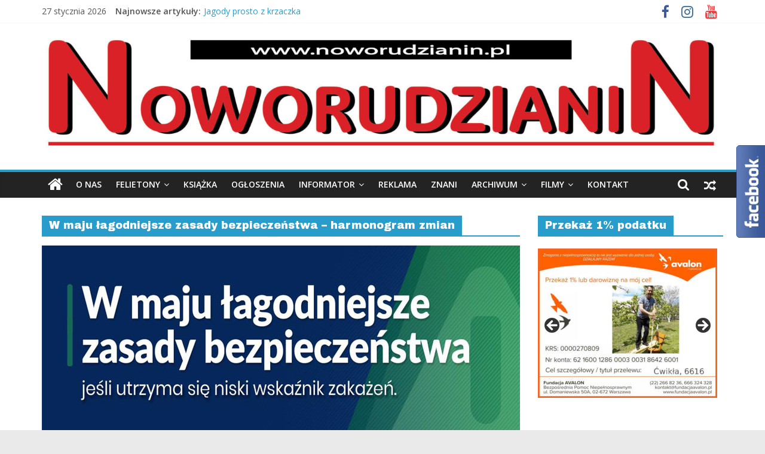

--- FILE ---
content_type: text/html; charset=UTF-8
request_url: https://www.noworudzianin.pl/WWW/tag/w-maju-lagodniejsze-zasady-bezpieczenstwa-harmonogram-zmian/
body_size: 26315
content:
<!DOCTYPE html>
<html dir="ltr" lang="pl-PL" prefix="og: https://ogp.me/ns#">
<head>
			<meta charset="UTF-8" />
		<meta name="viewport" content="width=device-width, initial-scale=1">
		<link rel="profile" href="https://gmpg.org/xfn/11" />
		<title>W maju łagodniejsze zasady bezpieczeństwa – harmonogram zmian - Noworudzianin.pl</title>

		<!-- All in One SEO 4.9.3 - aioseo.com -->
	<meta name="robots" content="max-image-preview:large" />
	<link rel="canonical" href="https://www.noworudzianin.pl/WWW/tag/w-maju-lagodniejsze-zasady-bezpieczenstwa-harmonogram-zmian/" />
	<meta name="generator" content="All in One SEO (AIOSEO) 4.9.3" />
		<script type="application/ld+json" class="aioseo-schema">
			{"@context":"https:\/\/schema.org","@graph":[{"@type":"BreadcrumbList","@id":"https:\/\/www.noworudzianin.pl\/WWW\/tag\/w-maju-lagodniejsze-zasady-bezpieczenstwa-harmonogram-zmian\/#breadcrumblist","itemListElement":[{"@type":"ListItem","@id":"https:\/\/www.noworudzianin.pl\/WWW#listItem","position":1,"name":"Home","item":"https:\/\/www.noworudzianin.pl\/WWW","nextItem":{"@type":"ListItem","@id":"https:\/\/www.noworudzianin.pl\/WWW\/tag\/w-maju-lagodniejsze-zasady-bezpieczenstwa-harmonogram-zmian\/#listItem","name":"W maju \u0142agodniejsze zasady bezpiecze\u0144stwa \u2013 harmonogram zmian"}},{"@type":"ListItem","@id":"https:\/\/www.noworudzianin.pl\/WWW\/tag\/w-maju-lagodniejsze-zasady-bezpieczenstwa-harmonogram-zmian\/#listItem","position":2,"name":"W maju \u0142agodniejsze zasady bezpiecze\u0144stwa \u2013 harmonogram zmian","previousItem":{"@type":"ListItem","@id":"https:\/\/www.noworudzianin.pl\/WWW#listItem","name":"Home"}}]},{"@type":"CollectionPage","@id":"https:\/\/www.noworudzianin.pl\/WWW\/tag\/w-maju-lagodniejsze-zasady-bezpieczenstwa-harmonogram-zmian\/#collectionpage","url":"https:\/\/www.noworudzianin.pl\/WWW\/tag\/w-maju-lagodniejsze-zasady-bezpieczenstwa-harmonogram-zmian\/","name":"W maju \u0142agodniejsze zasady bezpiecze\u0144stwa \u2013 harmonogram zmian - Noworudzianin.pl","inLanguage":"pl-PL","isPartOf":{"@id":"https:\/\/www.noworudzianin.pl\/WWW\/#website"},"breadcrumb":{"@id":"https:\/\/www.noworudzianin.pl\/WWW\/tag\/w-maju-lagodniejsze-zasady-bezpieczenstwa-harmonogram-zmian\/#breadcrumblist"}},{"@type":"Organization","@id":"https:\/\/www.noworudzianin.pl\/WWW\/#organization","name":"Noworudzianin.pl","description":"Nowa Ruda, Radk\u00f3w K\u0142odzki, S\u0142upiec, \u015acinawka, Jug\u00f3w, ziemia k\u0142odzka, powiat k\u0142odzki, G\u00f3ry Sowie, Dolny \u015al\u0105sk, informacje, wiadomo\u015bci, wydarzenia kulturalne, sport, reklama","url":"https:\/\/www.noworudzianin.pl\/WWW\/","logo":{"@type":"ImageObject","url":"https:\/\/www.noworudzianin.pl\/WWW\/wp-content\/uploads\/2021\/01\/Noworudzianin-Winieta-na-WWW-2021-scaled.jpg","@id":"https:\/\/www.noworudzianin.pl\/WWW\/tag\/w-maju-lagodniejsze-zasady-bezpieczenstwa-harmonogram-zmian\/#organizationLogo","width":2560,"height":429},"image":{"@id":"https:\/\/www.noworudzianin.pl\/WWW\/tag\/w-maju-lagodniejsze-zasady-bezpieczenstwa-harmonogram-zmian\/#organizationLogo"},"sameAs":["https:\/\/www.facebook.com\/Noworudzianin"]},{"@type":"WebSite","@id":"https:\/\/www.noworudzianin.pl\/WWW\/#website","url":"https:\/\/www.noworudzianin.pl\/WWW\/","name":"Noworudzianin.pl","description":"Nowa Ruda, Radk\u00f3w K\u0142odzki, S\u0142upiec, \u015acinawka, Jug\u00f3w, ziemia k\u0142odzka, powiat k\u0142odzki, G\u00f3ry Sowie, Dolny \u015al\u0105sk, informacje, wiadomo\u015bci, wydarzenia kulturalne, sport, reklama","inLanguage":"pl-PL","publisher":{"@id":"https:\/\/www.noworudzianin.pl\/WWW\/#organization"}}]}
		</script>
		<!-- All in One SEO -->

<link rel='dns-prefetch' href='//fonts.googleapis.com' />
<link rel="alternate" type="application/rss+xml" title="Noworudzianin.pl &raquo; Kanał z wpisami" href="https://www.noworudzianin.pl/WWW/feed/" />
<link rel="alternate" type="application/rss+xml" title="Noworudzianin.pl &raquo; Kanał z komentarzami" href="https://www.noworudzianin.pl/WWW/comments/feed/" />
<link rel="alternate" type="application/rss+xml" title="Noworudzianin.pl &raquo; Kanał z wpisami otagowanymi jako W maju łagodniejsze zasady bezpieczeństwa – harmonogram zmian" href="https://www.noworudzianin.pl/WWW/tag/w-maju-lagodniejsze-zasady-bezpieczenstwa-harmonogram-zmian/feed/" />
		<!-- This site uses the Google Analytics by MonsterInsights plugin v9.11.1 - Using Analytics tracking - https://www.monsterinsights.com/ -->
							<script src="//www.googletagmanager.com/gtag/js?id=G-C5PPNXZ787"  data-cfasync="false" data-wpfc-render="false" type="text/javascript" async></script>
			<script data-cfasync="false" data-wpfc-render="false" type="text/javascript">
				var mi_version = '9.11.1';
				var mi_track_user = true;
				var mi_no_track_reason = '';
								var MonsterInsightsDefaultLocations = {"page_location":"https:\/\/www.noworudzianin.pl\/WWW\/tag\/w-maju-lagodniejsze-zasady-bezpieczenstwa-harmonogram-zmian\/"};
								if ( typeof MonsterInsightsPrivacyGuardFilter === 'function' ) {
					var MonsterInsightsLocations = (typeof MonsterInsightsExcludeQuery === 'object') ? MonsterInsightsPrivacyGuardFilter( MonsterInsightsExcludeQuery ) : MonsterInsightsPrivacyGuardFilter( MonsterInsightsDefaultLocations );
				} else {
					var MonsterInsightsLocations = (typeof MonsterInsightsExcludeQuery === 'object') ? MonsterInsightsExcludeQuery : MonsterInsightsDefaultLocations;
				}

								var disableStrs = [
										'ga-disable-G-C5PPNXZ787',
									];

				/* Function to detect opted out users */
				function __gtagTrackerIsOptedOut() {
					for (var index = 0; index < disableStrs.length; index++) {
						if (document.cookie.indexOf(disableStrs[index] + '=true') > -1) {
							return true;
						}
					}

					return false;
				}

				/* Disable tracking if the opt-out cookie exists. */
				if (__gtagTrackerIsOptedOut()) {
					for (var index = 0; index < disableStrs.length; index++) {
						window[disableStrs[index]] = true;
					}
				}

				/* Opt-out function */
				function __gtagTrackerOptout() {
					for (var index = 0; index < disableStrs.length; index++) {
						document.cookie = disableStrs[index] + '=true; expires=Thu, 31 Dec 2099 23:59:59 UTC; path=/';
						window[disableStrs[index]] = true;
					}
				}

				if ('undefined' === typeof gaOptout) {
					function gaOptout() {
						__gtagTrackerOptout();
					}
				}
								window.dataLayer = window.dataLayer || [];

				window.MonsterInsightsDualTracker = {
					helpers: {},
					trackers: {},
				};
				if (mi_track_user) {
					function __gtagDataLayer() {
						dataLayer.push(arguments);
					}

					function __gtagTracker(type, name, parameters) {
						if (!parameters) {
							parameters = {};
						}

						if (parameters.send_to) {
							__gtagDataLayer.apply(null, arguments);
							return;
						}

						if (type === 'event') {
														parameters.send_to = monsterinsights_frontend.v4_id;
							var hookName = name;
							if (typeof parameters['event_category'] !== 'undefined') {
								hookName = parameters['event_category'] + ':' + name;
							}

							if (typeof MonsterInsightsDualTracker.trackers[hookName] !== 'undefined') {
								MonsterInsightsDualTracker.trackers[hookName](parameters);
							} else {
								__gtagDataLayer('event', name, parameters);
							}
							
						} else {
							__gtagDataLayer.apply(null, arguments);
						}
					}

					__gtagTracker('js', new Date());
					__gtagTracker('set', {
						'developer_id.dZGIzZG': true,
											});
					if ( MonsterInsightsLocations.page_location ) {
						__gtagTracker('set', MonsterInsightsLocations);
					}
										__gtagTracker('config', 'G-C5PPNXZ787', {"forceSSL":"true","link_attribution":"true"} );
										window.gtag = __gtagTracker;										(function () {
						/* https://developers.google.com/analytics/devguides/collection/analyticsjs/ */
						/* ga and __gaTracker compatibility shim. */
						var noopfn = function () {
							return null;
						};
						var newtracker = function () {
							return new Tracker();
						};
						var Tracker = function () {
							return null;
						};
						var p = Tracker.prototype;
						p.get = noopfn;
						p.set = noopfn;
						p.send = function () {
							var args = Array.prototype.slice.call(arguments);
							args.unshift('send');
							__gaTracker.apply(null, args);
						};
						var __gaTracker = function () {
							var len = arguments.length;
							if (len === 0) {
								return;
							}
							var f = arguments[len - 1];
							if (typeof f !== 'object' || f === null || typeof f.hitCallback !== 'function') {
								if ('send' === arguments[0]) {
									var hitConverted, hitObject = false, action;
									if ('event' === arguments[1]) {
										if ('undefined' !== typeof arguments[3]) {
											hitObject = {
												'eventAction': arguments[3],
												'eventCategory': arguments[2],
												'eventLabel': arguments[4],
												'value': arguments[5] ? arguments[5] : 1,
											}
										}
									}
									if ('pageview' === arguments[1]) {
										if ('undefined' !== typeof arguments[2]) {
											hitObject = {
												'eventAction': 'page_view',
												'page_path': arguments[2],
											}
										}
									}
									if (typeof arguments[2] === 'object') {
										hitObject = arguments[2];
									}
									if (typeof arguments[5] === 'object') {
										Object.assign(hitObject, arguments[5]);
									}
									if ('undefined' !== typeof arguments[1].hitType) {
										hitObject = arguments[1];
										if ('pageview' === hitObject.hitType) {
											hitObject.eventAction = 'page_view';
										}
									}
									if (hitObject) {
										action = 'timing' === arguments[1].hitType ? 'timing_complete' : hitObject.eventAction;
										hitConverted = mapArgs(hitObject);
										__gtagTracker('event', action, hitConverted);
									}
								}
								return;
							}

							function mapArgs(args) {
								var arg, hit = {};
								var gaMap = {
									'eventCategory': 'event_category',
									'eventAction': 'event_action',
									'eventLabel': 'event_label',
									'eventValue': 'event_value',
									'nonInteraction': 'non_interaction',
									'timingCategory': 'event_category',
									'timingVar': 'name',
									'timingValue': 'value',
									'timingLabel': 'event_label',
									'page': 'page_path',
									'location': 'page_location',
									'title': 'page_title',
									'referrer' : 'page_referrer',
								};
								for (arg in args) {
																		if (!(!args.hasOwnProperty(arg) || !gaMap.hasOwnProperty(arg))) {
										hit[gaMap[arg]] = args[arg];
									} else {
										hit[arg] = args[arg];
									}
								}
								return hit;
							}

							try {
								f.hitCallback();
							} catch (ex) {
							}
						};
						__gaTracker.create = newtracker;
						__gaTracker.getByName = newtracker;
						__gaTracker.getAll = function () {
							return [];
						};
						__gaTracker.remove = noopfn;
						__gaTracker.loaded = true;
						window['__gaTracker'] = __gaTracker;
					})();
									} else {
										console.log("");
					(function () {
						function __gtagTracker() {
							return null;
						}

						window['__gtagTracker'] = __gtagTracker;
						window['gtag'] = __gtagTracker;
					})();
									}
			</script>
							<!-- / Google Analytics by MonsterInsights -->
		<script type="text/javascript">
/* <![CDATA[ */
window._wpemojiSettings = {"baseUrl":"https:\/\/s.w.org\/images\/core\/emoji\/14.0.0\/72x72\/","ext":".png","svgUrl":"https:\/\/s.w.org\/images\/core\/emoji\/14.0.0\/svg\/","svgExt":".svg","source":{"concatemoji":"https:\/\/www.noworudzianin.pl\/WWW\/wp-includes\/js\/wp-emoji-release.min.js?ver=0613eb8bd67fabad33d7033fcd7224d7"}};
/*! This file is auto-generated */
!function(i,n){var o,s,e;function c(e){try{var t={supportTests:e,timestamp:(new Date).valueOf()};sessionStorage.setItem(o,JSON.stringify(t))}catch(e){}}function p(e,t,n){e.clearRect(0,0,e.canvas.width,e.canvas.height),e.fillText(t,0,0);var t=new Uint32Array(e.getImageData(0,0,e.canvas.width,e.canvas.height).data),r=(e.clearRect(0,0,e.canvas.width,e.canvas.height),e.fillText(n,0,0),new Uint32Array(e.getImageData(0,0,e.canvas.width,e.canvas.height).data));return t.every(function(e,t){return e===r[t]})}function u(e,t,n){switch(t){case"flag":return n(e,"\ud83c\udff3\ufe0f\u200d\u26a7\ufe0f","\ud83c\udff3\ufe0f\u200b\u26a7\ufe0f")?!1:!n(e,"\ud83c\uddfa\ud83c\uddf3","\ud83c\uddfa\u200b\ud83c\uddf3")&&!n(e,"\ud83c\udff4\udb40\udc67\udb40\udc62\udb40\udc65\udb40\udc6e\udb40\udc67\udb40\udc7f","\ud83c\udff4\u200b\udb40\udc67\u200b\udb40\udc62\u200b\udb40\udc65\u200b\udb40\udc6e\u200b\udb40\udc67\u200b\udb40\udc7f");case"emoji":return!n(e,"\ud83e\udef1\ud83c\udffb\u200d\ud83e\udef2\ud83c\udfff","\ud83e\udef1\ud83c\udffb\u200b\ud83e\udef2\ud83c\udfff")}return!1}function f(e,t,n){var r="undefined"!=typeof WorkerGlobalScope&&self instanceof WorkerGlobalScope?new OffscreenCanvas(300,150):i.createElement("canvas"),a=r.getContext("2d",{willReadFrequently:!0}),o=(a.textBaseline="top",a.font="600 32px Arial",{});return e.forEach(function(e){o[e]=t(a,e,n)}),o}function t(e){var t=i.createElement("script");t.src=e,t.defer=!0,i.head.appendChild(t)}"undefined"!=typeof Promise&&(o="wpEmojiSettingsSupports",s=["flag","emoji"],n.supports={everything:!0,everythingExceptFlag:!0},e=new Promise(function(e){i.addEventListener("DOMContentLoaded",e,{once:!0})}),new Promise(function(t){var n=function(){try{var e=JSON.parse(sessionStorage.getItem(o));if("object"==typeof e&&"number"==typeof e.timestamp&&(new Date).valueOf()<e.timestamp+604800&&"object"==typeof e.supportTests)return e.supportTests}catch(e){}return null}();if(!n){if("undefined"!=typeof Worker&&"undefined"!=typeof OffscreenCanvas&&"undefined"!=typeof URL&&URL.createObjectURL&&"undefined"!=typeof Blob)try{var e="postMessage("+f.toString()+"("+[JSON.stringify(s),u.toString(),p.toString()].join(",")+"));",r=new Blob([e],{type:"text/javascript"}),a=new Worker(URL.createObjectURL(r),{name:"wpTestEmojiSupports"});return void(a.onmessage=function(e){c(n=e.data),a.terminate(),t(n)})}catch(e){}c(n=f(s,u,p))}t(n)}).then(function(e){for(var t in e)n.supports[t]=e[t],n.supports.everything=n.supports.everything&&n.supports[t],"flag"!==t&&(n.supports.everythingExceptFlag=n.supports.everythingExceptFlag&&n.supports[t]);n.supports.everythingExceptFlag=n.supports.everythingExceptFlag&&!n.supports.flag,n.DOMReady=!1,n.readyCallback=function(){n.DOMReady=!0}}).then(function(){return e}).then(function(){var e;n.supports.everything||(n.readyCallback(),(e=n.source||{}).concatemoji?t(e.concatemoji):e.wpemoji&&e.twemoji&&(t(e.twemoji),t(e.wpemoji)))}))}((window,document),window._wpemojiSettings);
/* ]]> */
</script>
<style id='wp-emoji-styles-inline-css' type='text/css'>

	img.wp-smiley, img.emoji {
		display: inline !important;
		border: none !important;
		box-shadow: none !important;
		height: 1em !important;
		width: 1em !important;
		margin: 0 0.07em !important;
		vertical-align: -0.1em !important;
		background: none !important;
		padding: 0 !important;
	}
</style>
<link rel='stylesheet' id='wp-block-library-css' href='https://www.noworudzianin.pl/WWW/wp-includes/css/dist/block-library/style.min.css?ver=0613eb8bd67fabad33d7033fcd7224d7' type='text/css' media='all' />
<style id='wp-block-library-theme-inline-css' type='text/css'>
.wp-block-audio figcaption{color:#555;font-size:13px;text-align:center}.is-dark-theme .wp-block-audio figcaption{color:hsla(0,0%,100%,.65)}.wp-block-audio{margin:0 0 1em}.wp-block-code{border:1px solid #ccc;border-radius:4px;font-family:Menlo,Consolas,monaco,monospace;padding:.8em 1em}.wp-block-embed figcaption{color:#555;font-size:13px;text-align:center}.is-dark-theme .wp-block-embed figcaption{color:hsla(0,0%,100%,.65)}.wp-block-embed{margin:0 0 1em}.blocks-gallery-caption{color:#555;font-size:13px;text-align:center}.is-dark-theme .blocks-gallery-caption{color:hsla(0,0%,100%,.65)}.wp-block-image figcaption{color:#555;font-size:13px;text-align:center}.is-dark-theme .wp-block-image figcaption{color:hsla(0,0%,100%,.65)}.wp-block-image{margin:0 0 1em}.wp-block-pullquote{border-bottom:4px solid;border-top:4px solid;color:currentColor;margin-bottom:1.75em}.wp-block-pullquote cite,.wp-block-pullquote footer,.wp-block-pullquote__citation{color:currentColor;font-size:.8125em;font-style:normal;text-transform:uppercase}.wp-block-quote{border-left:.25em solid;margin:0 0 1.75em;padding-left:1em}.wp-block-quote cite,.wp-block-quote footer{color:currentColor;font-size:.8125em;font-style:normal;position:relative}.wp-block-quote.has-text-align-right{border-left:none;border-right:.25em solid;padding-left:0;padding-right:1em}.wp-block-quote.has-text-align-center{border:none;padding-left:0}.wp-block-quote.is-large,.wp-block-quote.is-style-large,.wp-block-quote.is-style-plain{border:none}.wp-block-search .wp-block-search__label{font-weight:700}.wp-block-search__button{border:1px solid #ccc;padding:.375em .625em}:where(.wp-block-group.has-background){padding:1.25em 2.375em}.wp-block-separator.has-css-opacity{opacity:.4}.wp-block-separator{border:none;border-bottom:2px solid;margin-left:auto;margin-right:auto}.wp-block-separator.has-alpha-channel-opacity{opacity:1}.wp-block-separator:not(.is-style-wide):not(.is-style-dots){width:100px}.wp-block-separator.has-background:not(.is-style-dots){border-bottom:none;height:1px}.wp-block-separator.has-background:not(.is-style-wide):not(.is-style-dots){height:2px}.wp-block-table{margin:0 0 1em}.wp-block-table td,.wp-block-table th{word-break:normal}.wp-block-table figcaption{color:#555;font-size:13px;text-align:center}.is-dark-theme .wp-block-table figcaption{color:hsla(0,0%,100%,.65)}.wp-block-video figcaption{color:#555;font-size:13px;text-align:center}.is-dark-theme .wp-block-video figcaption{color:hsla(0,0%,100%,.65)}.wp-block-video{margin:0 0 1em}.wp-block-template-part.has-background{margin-bottom:0;margin-top:0;padding:1.25em 2.375em}
</style>
<link rel='stylesheet' id='aioseo/css/src/vue/standalone/blocks/table-of-contents/global.scss-css' href='https://www.noworudzianin.pl/WWW/wp-content/plugins/all-in-one-seo-pack/dist/Lite/assets/css/table-of-contents/global.e90f6d47.css?ver=4.9.3' type='text/css' media='all' />
<style id='classic-theme-styles-inline-css' type='text/css'>
/*! This file is auto-generated */
.wp-block-button__link{color:#fff;background-color:#32373c;border-radius:9999px;box-shadow:none;text-decoration:none;padding:calc(.667em + 2px) calc(1.333em + 2px);font-size:1.125em}.wp-block-file__button{background:#32373c;color:#fff;text-decoration:none}
</style>
<style id='global-styles-inline-css' type='text/css'>
body{--wp--preset--color--black: #000000;--wp--preset--color--cyan-bluish-gray: #abb8c3;--wp--preset--color--white: #ffffff;--wp--preset--color--pale-pink: #f78da7;--wp--preset--color--vivid-red: #cf2e2e;--wp--preset--color--luminous-vivid-orange: #ff6900;--wp--preset--color--luminous-vivid-amber: #fcb900;--wp--preset--color--light-green-cyan: #7bdcb5;--wp--preset--color--vivid-green-cyan: #00d084;--wp--preset--color--pale-cyan-blue: #8ed1fc;--wp--preset--color--vivid-cyan-blue: #0693e3;--wp--preset--color--vivid-purple: #9b51e0;--wp--preset--gradient--vivid-cyan-blue-to-vivid-purple: linear-gradient(135deg,rgba(6,147,227,1) 0%,rgb(155,81,224) 100%);--wp--preset--gradient--light-green-cyan-to-vivid-green-cyan: linear-gradient(135deg,rgb(122,220,180) 0%,rgb(0,208,130) 100%);--wp--preset--gradient--luminous-vivid-amber-to-luminous-vivid-orange: linear-gradient(135deg,rgba(252,185,0,1) 0%,rgba(255,105,0,1) 100%);--wp--preset--gradient--luminous-vivid-orange-to-vivid-red: linear-gradient(135deg,rgba(255,105,0,1) 0%,rgb(207,46,46) 100%);--wp--preset--gradient--very-light-gray-to-cyan-bluish-gray: linear-gradient(135deg,rgb(238,238,238) 0%,rgb(169,184,195) 100%);--wp--preset--gradient--cool-to-warm-spectrum: linear-gradient(135deg,rgb(74,234,220) 0%,rgb(151,120,209) 20%,rgb(207,42,186) 40%,rgb(238,44,130) 60%,rgb(251,105,98) 80%,rgb(254,248,76) 100%);--wp--preset--gradient--blush-light-purple: linear-gradient(135deg,rgb(255,206,236) 0%,rgb(152,150,240) 100%);--wp--preset--gradient--blush-bordeaux: linear-gradient(135deg,rgb(254,205,165) 0%,rgb(254,45,45) 50%,rgb(107,0,62) 100%);--wp--preset--gradient--luminous-dusk: linear-gradient(135deg,rgb(255,203,112) 0%,rgb(199,81,192) 50%,rgb(65,88,208) 100%);--wp--preset--gradient--pale-ocean: linear-gradient(135deg,rgb(255,245,203) 0%,rgb(182,227,212) 50%,rgb(51,167,181) 100%);--wp--preset--gradient--electric-grass: linear-gradient(135deg,rgb(202,248,128) 0%,rgb(113,206,126) 100%);--wp--preset--gradient--midnight: linear-gradient(135deg,rgb(2,3,129) 0%,rgb(40,116,252) 100%);--wp--preset--font-size--small: 13px;--wp--preset--font-size--medium: 20px;--wp--preset--font-size--large: 36px;--wp--preset--font-size--x-large: 42px;--wp--preset--spacing--20: 0.44rem;--wp--preset--spacing--30: 0.67rem;--wp--preset--spacing--40: 1rem;--wp--preset--spacing--50: 1.5rem;--wp--preset--spacing--60: 2.25rem;--wp--preset--spacing--70: 3.38rem;--wp--preset--spacing--80: 5.06rem;--wp--preset--shadow--natural: 6px 6px 9px rgba(0, 0, 0, 0.2);--wp--preset--shadow--deep: 12px 12px 50px rgba(0, 0, 0, 0.4);--wp--preset--shadow--sharp: 6px 6px 0px rgba(0, 0, 0, 0.2);--wp--preset--shadow--outlined: 6px 6px 0px -3px rgba(255, 255, 255, 1), 6px 6px rgba(0, 0, 0, 1);--wp--preset--shadow--crisp: 6px 6px 0px rgba(0, 0, 0, 1);}:where(.is-layout-flex){gap: 0.5em;}:where(.is-layout-grid){gap: 0.5em;}body .is-layout-flow > .alignleft{float: left;margin-inline-start: 0;margin-inline-end: 2em;}body .is-layout-flow > .alignright{float: right;margin-inline-start: 2em;margin-inline-end: 0;}body .is-layout-flow > .aligncenter{margin-left: auto !important;margin-right: auto !important;}body .is-layout-constrained > .alignleft{float: left;margin-inline-start: 0;margin-inline-end: 2em;}body .is-layout-constrained > .alignright{float: right;margin-inline-start: 2em;margin-inline-end: 0;}body .is-layout-constrained > .aligncenter{margin-left: auto !important;margin-right: auto !important;}body .is-layout-constrained > :where(:not(.alignleft):not(.alignright):not(.alignfull)){max-width: var(--wp--style--global--content-size);margin-left: auto !important;margin-right: auto !important;}body .is-layout-constrained > .alignwide{max-width: var(--wp--style--global--wide-size);}body .is-layout-flex{display: flex;}body .is-layout-flex{flex-wrap: wrap;align-items: center;}body .is-layout-flex > *{margin: 0;}body .is-layout-grid{display: grid;}body .is-layout-grid > *{margin: 0;}:where(.wp-block-columns.is-layout-flex){gap: 2em;}:where(.wp-block-columns.is-layout-grid){gap: 2em;}:where(.wp-block-post-template.is-layout-flex){gap: 1.25em;}:where(.wp-block-post-template.is-layout-grid){gap: 1.25em;}.has-black-color{color: var(--wp--preset--color--black) !important;}.has-cyan-bluish-gray-color{color: var(--wp--preset--color--cyan-bluish-gray) !important;}.has-white-color{color: var(--wp--preset--color--white) !important;}.has-pale-pink-color{color: var(--wp--preset--color--pale-pink) !important;}.has-vivid-red-color{color: var(--wp--preset--color--vivid-red) !important;}.has-luminous-vivid-orange-color{color: var(--wp--preset--color--luminous-vivid-orange) !important;}.has-luminous-vivid-amber-color{color: var(--wp--preset--color--luminous-vivid-amber) !important;}.has-light-green-cyan-color{color: var(--wp--preset--color--light-green-cyan) !important;}.has-vivid-green-cyan-color{color: var(--wp--preset--color--vivid-green-cyan) !important;}.has-pale-cyan-blue-color{color: var(--wp--preset--color--pale-cyan-blue) !important;}.has-vivid-cyan-blue-color{color: var(--wp--preset--color--vivid-cyan-blue) !important;}.has-vivid-purple-color{color: var(--wp--preset--color--vivid-purple) !important;}.has-black-background-color{background-color: var(--wp--preset--color--black) !important;}.has-cyan-bluish-gray-background-color{background-color: var(--wp--preset--color--cyan-bluish-gray) !important;}.has-white-background-color{background-color: var(--wp--preset--color--white) !important;}.has-pale-pink-background-color{background-color: var(--wp--preset--color--pale-pink) !important;}.has-vivid-red-background-color{background-color: var(--wp--preset--color--vivid-red) !important;}.has-luminous-vivid-orange-background-color{background-color: var(--wp--preset--color--luminous-vivid-orange) !important;}.has-luminous-vivid-amber-background-color{background-color: var(--wp--preset--color--luminous-vivid-amber) !important;}.has-light-green-cyan-background-color{background-color: var(--wp--preset--color--light-green-cyan) !important;}.has-vivid-green-cyan-background-color{background-color: var(--wp--preset--color--vivid-green-cyan) !important;}.has-pale-cyan-blue-background-color{background-color: var(--wp--preset--color--pale-cyan-blue) !important;}.has-vivid-cyan-blue-background-color{background-color: var(--wp--preset--color--vivid-cyan-blue) !important;}.has-vivid-purple-background-color{background-color: var(--wp--preset--color--vivid-purple) !important;}.has-black-border-color{border-color: var(--wp--preset--color--black) !important;}.has-cyan-bluish-gray-border-color{border-color: var(--wp--preset--color--cyan-bluish-gray) !important;}.has-white-border-color{border-color: var(--wp--preset--color--white) !important;}.has-pale-pink-border-color{border-color: var(--wp--preset--color--pale-pink) !important;}.has-vivid-red-border-color{border-color: var(--wp--preset--color--vivid-red) !important;}.has-luminous-vivid-orange-border-color{border-color: var(--wp--preset--color--luminous-vivid-orange) !important;}.has-luminous-vivid-amber-border-color{border-color: var(--wp--preset--color--luminous-vivid-amber) !important;}.has-light-green-cyan-border-color{border-color: var(--wp--preset--color--light-green-cyan) !important;}.has-vivid-green-cyan-border-color{border-color: var(--wp--preset--color--vivid-green-cyan) !important;}.has-pale-cyan-blue-border-color{border-color: var(--wp--preset--color--pale-cyan-blue) !important;}.has-vivid-cyan-blue-border-color{border-color: var(--wp--preset--color--vivid-cyan-blue) !important;}.has-vivid-purple-border-color{border-color: var(--wp--preset--color--vivid-purple) !important;}.has-vivid-cyan-blue-to-vivid-purple-gradient-background{background: var(--wp--preset--gradient--vivid-cyan-blue-to-vivid-purple) !important;}.has-light-green-cyan-to-vivid-green-cyan-gradient-background{background: var(--wp--preset--gradient--light-green-cyan-to-vivid-green-cyan) !important;}.has-luminous-vivid-amber-to-luminous-vivid-orange-gradient-background{background: var(--wp--preset--gradient--luminous-vivid-amber-to-luminous-vivid-orange) !important;}.has-luminous-vivid-orange-to-vivid-red-gradient-background{background: var(--wp--preset--gradient--luminous-vivid-orange-to-vivid-red) !important;}.has-very-light-gray-to-cyan-bluish-gray-gradient-background{background: var(--wp--preset--gradient--very-light-gray-to-cyan-bluish-gray) !important;}.has-cool-to-warm-spectrum-gradient-background{background: var(--wp--preset--gradient--cool-to-warm-spectrum) !important;}.has-blush-light-purple-gradient-background{background: var(--wp--preset--gradient--blush-light-purple) !important;}.has-blush-bordeaux-gradient-background{background: var(--wp--preset--gradient--blush-bordeaux) !important;}.has-luminous-dusk-gradient-background{background: var(--wp--preset--gradient--luminous-dusk) !important;}.has-pale-ocean-gradient-background{background: var(--wp--preset--gradient--pale-ocean) !important;}.has-electric-grass-gradient-background{background: var(--wp--preset--gradient--electric-grass) !important;}.has-midnight-gradient-background{background: var(--wp--preset--gradient--midnight) !important;}.has-small-font-size{font-size: var(--wp--preset--font-size--small) !important;}.has-medium-font-size{font-size: var(--wp--preset--font-size--medium) !important;}.has-large-font-size{font-size: var(--wp--preset--font-size--large) !important;}.has-x-large-font-size{font-size: var(--wp--preset--font-size--x-large) !important;}
.wp-block-navigation a:where(:not(.wp-element-button)){color: inherit;}
:where(.wp-block-post-template.is-layout-flex){gap: 1.25em;}:where(.wp-block-post-template.is-layout-grid){gap: 1.25em;}
:where(.wp-block-columns.is-layout-flex){gap: 2em;}:where(.wp-block-columns.is-layout-grid){gap: 2em;}
.wp-block-pullquote{font-size: 1.5em;line-height: 1.6;}
</style>
<link rel='stylesheet' id='colormag_style-css' href='https://www.noworudzianin.pl/WWW/wp-content/themes/colormag-pro/style.css?ver=3.0.1' type='text/css' media='all' />
<style id='colormag_style-inline-css' type='text/css'>
h1,h2,h3,h4,h5,h6{font-family:Archivo Black;}.below-entry-meta .byline,.elementor .elementor-widget-wrap .tg-module-wrapper .tg-module-meta .tg-post-auther-name{display:none}.below-entry-meta .posted-on,.elementor .elementor-widget-wrap .tg-module-wrapper .tg-module-meta .tg-post-date{display:none}.above-entry-meta,.tg-post-categories{display:none}.below-entry-meta .comments,.elementor .elementor-widget-wrap .tg-module-wrapper .tg-module-meta .tg-module-comments{display:none}.below-entry-meta .tag-links{display:none}
</style>
<link rel='stylesheet' id='colormag-fontawesome-css' href='https://www.noworudzianin.pl/WWW/wp-content/themes/colormag-pro/fontawesome/css/font-awesome.min.css?ver=3.0.1' type='text/css' media='all' />
<link crossorigin="anonymous" rel='stylesheet' id='colormag_googlefonts-css' href='//fonts.googleapis.com/css?family=Open+Sans%3A600%2Cregular%7CArchivo+Black%3Aregular&#038;subset=latin&#038;ver=3.0.1' type='text/css' media='all' />
<script type="text/javascript" src="https://www.noworudzianin.pl/WWW/wp-content/plugins/google-analytics-for-wordpress/assets/js/frontend-gtag.min.js?ver=9.11.1" id="monsterinsights-frontend-script-js" async="async" data-wp-strategy="async"></script>
<script data-cfasync="false" data-wpfc-render="false" type="text/javascript" id='monsterinsights-frontend-script-js-extra'>/* <![CDATA[ */
var monsterinsights_frontend = {"js_events_tracking":"true","download_extensions":"doc,pdf,ppt,zip,xls,docx,pptx,xlsx","inbound_paths":"[{\"path\":\"\\\/go\\\/\",\"label\":\"affiliate\"},{\"path\":\"\\\/recommend\\\/\",\"label\":\"affiliate\"}]","home_url":"https:\/\/www.noworudzianin.pl\/WWW","hash_tracking":"false","v4_id":"G-C5PPNXZ787"};/* ]]> */
</script>
<script type="text/javascript" src="https://www.noworudzianin.pl/WWW/wp-includes/js/jquery/jquery.min.js?ver=3.7.1" id="jquery-core-js"></script>
<script type="text/javascript" src="https://www.noworudzianin.pl/WWW/wp-includes/js/jquery/jquery-migrate.min.js?ver=3.4.1" id="jquery-migrate-js"></script>
<!--[if lte IE 8]>
<script type="text/javascript" src="https://www.noworudzianin.pl/WWW/wp-content/themes/colormag-pro/js/html5shiv.min.js?ver=3.0.1" id="html5-js"></script>
<![endif]-->
<script type="text/javascript" src="https://www.noworudzianin.pl/WWW/wp-content/plugins/google-analyticator/external-tracking.min.js?ver=6.5.7" id="ga-external-tracking-js"></script>
<link rel="https://api.w.org/" href="https://www.noworudzianin.pl/WWW/wp-json/" /><link rel="alternate" type="application/json" href="https://www.noworudzianin.pl/WWW/wp-json/wp/v2/tags/6763" /><link rel="EditURI" type="application/rsd+xml" title="RSD" href="https://www.noworudzianin.pl/WWW/xmlrpc.php?rsd" />

<link rel="stylesheet" href="https://www.noworudzianin.pl/WWW/wp-content/plugins/count-per-day/counter.css" type="text/css" />
<script type="text/javascript">
	window._wp_rp_static_base_url = 'https://rp.zemanta.com/static/';
	window._wp_rp_wp_ajax_url = "https://www.noworudzianin.pl/WWW/wp-admin/admin-ajax.php";
	window._wp_rp_plugin_version = '3.6.1';
	window._wp_rp_post_id = '25105';
	window._wp_rp_num_rel_posts = '7';
	window._wp_rp_thumbnails = true;
	window._wp_rp_post_title = 'W+maju+%C5%82agodniejsze+zasady+bezpiecze%C5%84stwa+%E2%80%93+harmonogram+zmian';
	window._wp_rp_post_tags = ['koronawirus', 'maseczki', 'nowa+ruda', 'noworudzianin', 'obostrzenia', 'restrykcje', 'covid', 'w+maju+%C5%82agodniejsze+zasady+be', 'aktualno%C5%9Bci', 'gmina+nowa+ruda', 'gmina+radk%C3%B3w', 'miasto+nowa+ruda', 'zdrowie+i+uroda', 'trend', 'na', 'ta', 'si', 'plan', 'moe', '1', 'bd', '50', 'od', 'limit', 'dla', 'max', 'strong'];
</script>
<link rel="stylesheet" href="https://www.noworudzianin.pl/WWW/wp-content/plugins/related-posts/static/themes/vertical-m.css?version=3.6.1" />
<!-- There is no amphtml version available for this URL. --><link rel="icon" href="https://www.noworudzianin.pl/WWW/wp-content/uploads/2017/10/cropped-ico-32x32.jpg" sizes="32x32" />
<link rel="icon" href="https://www.noworudzianin.pl/WWW/wp-content/uploads/2017/10/cropped-ico-192x192.jpg" sizes="192x192" />
<link rel="apple-touch-icon" href="https://www.noworudzianin.pl/WWW/wp-content/uploads/2017/10/cropped-ico-180x180.jpg" />
<meta name="msapplication-TileImage" content="https://www.noworudzianin.pl/WWW/wp-content/uploads/2017/10/cropped-ico-270x270.jpg" />
<!-- Google Analytics Tracking by Google Analyticator 6.5.7 -->
<script type="text/javascript">
    var analyticsFileTypes = [];
    var analyticsSnippet = 'disabled';
    var analyticsEventTracking = 'enabled';
</script>
<script type="text/javascript">
	(function(i,s,o,g,r,a,m){i['GoogleAnalyticsObject']=r;i[r]=i[r]||function(){
	(i[r].q=i[r].q||[]).push(arguments)},i[r].l=1*new Date();a=s.createElement(o),
	m=s.getElementsByTagName(o)[0];a.async=1;a.src=g;m.parentNode.insertBefore(a,m)
	})(window,document,'script','//www.google-analytics.com/analytics.js','ga');
	ga('create', 'UA-101652767-1', 'auto');
 
	ga('send', 'pageview');
</script>
</head>

<body data-rsssl=1 class="archive tag tag-w-maju-lagodniejsze-zasady-bezpieczenstwa-harmonogram-zmian tag-6763 wp-custom-logo wp-embed-responsive metaslider-plugin right-sidebar wide header_display_type_two">

		<div id="page" class="hfeed site">
				<a class="skip-link screen-reader-text" href="#main">Skip to content</a>
				<header id="masthead" class="site-header clearfix ">
				<div id="header-text-nav-container" class="clearfix">
		
			<div class="news-bar">
				<div class="inner-wrap clearfix">
					
		<div class="date-in-header">
			27 stycznia 2026		</div>

		
		<div class="breaking-news">
			<strong class="breaking-news-latest">
				Najnowsze artykuły:			</strong>

			<ul class="newsticker">
									<li>
						<a href="https://www.noworudzianin.pl/WWW/2025/07/10/jagody-prosto-z-krzaczka/" title="Jagody prosto z krzaczka">
							Jagody prosto z krzaczka						</a>
					</li>
									<li>
						<a href="https://www.noworudzianin.pl/WWW/2025/06/11/jak-oceniasz-stan-drog-w-swojej-miejscowosci/" title="Jak oceniasz stan dróg w swojej miejscowości?">
							Jak oceniasz stan dróg w swojej miejscowości?						</a>
					</li>
									<li>
						<a href="https://www.noworudzianin.pl/WWW/2025/06/11/%f0%9d%97%96%f0%9d%97%a8%f0%9d%97%97-z%f0%9d%97%98-%f0%9d%97%a1%f0%9d%97%9c%f0%9d%97%98-%f0%9d%97%97%f0%9d%97%a2%f0%9d%97%a6%f0%9d%97%adl%f0%9d%97%a2-%f0%9d%97%97%f0%9d%97%a2-%f0%9d%97%a7%f0%9d%97%a5/" title="Cud, że nie doszło do tragedii❗️">
							Cud, że nie doszło do tragedii❗️						</a>
					</li>
									<li>
						<a href="https://www.noworudzianin.pl/WWW/2025/05/12/28492/" title="Stary młyn i salony Europy &#8211; opowieść Józefa Kmity">
							Stary młyn i salony Europy &#8211; opowieść Józefa Kmity						</a>
					</li>
									<li>
						<a href="https://www.noworudzianin.pl/WWW/2025/05/11/%f0%9d%90%93%f0%9d%90%ab%f0%9d%90%b3%f0%9d%90%b2-%f0%9d%90%ab%f0%9d%90%a8%f0%9d%90%9d%f0%9d%90%b3%f0%9d%90%a2%f0%9d%90%a7%f0%9d%90%b2-%f0%9d%90%89%f0%9d%90%9e%f0%9d%90%9d%f0%9d%90%9e%f0%9d%90%a7/" title="𝐓𝐫𝐳𝐲 𝐫𝐨𝐝𝐳𝐢𝐧𝐲. 𝐉𝐞𝐝𝐞𝐧 𝐰𝐢𝐞𝐜𝐳𝐨́𝐫. 𝐖𝐬𝐳𝐲𝐬𝐭𝐤𝐨 𝐬𝐭𝐫𝐚𝐜𝐨𝐧𝐞">
							𝐓𝐫𝐳𝐲 𝐫𝐨𝐝𝐳𝐢𝐧𝐲. 𝐉𝐞𝐝𝐞𝐧 𝐰𝐢𝐞𝐜𝐳𝐨́𝐫. 𝐖𝐬𝐳𝐲𝐬𝐭𝐤𝐨 𝐬𝐭𝐫𝐚𝐜𝐨𝐧𝐞						</a>
					</li>
							</ul>
		</div>

		
		<div class="social-links clearfix">
			<ul>
				<li><a href="http://www.facebook.com/Noworudzianin/" target="_blank"><i class="fa fa-facebook"></i></a></li><li><a href="https://www.instagram.com/noworudzianinpl/" target="_blank"><i class="fa fa-instagram"></i></a></li><li><a href="https://www.youtube.com/channel/UCsq0dFZZcqnuPBnmez-Kaaw/videos" target="_blank"><i class="fa fa-youtube"></i></a></li>			</ul>
		</div><!-- .social-links -->
						</div>
			</div>

			
		<div class="inner-wrap">
			<div id="header-text-nav-wrap" class="clearfix">

				<div id="header-left-section">
											<div id="header-logo-image">
							<a href="https://www.noworudzianin.pl/WWW/" class="custom-logo-link" rel="home"><img width="2560" height="429" src="https://www.noworudzianin.pl/WWW/wp-content/uploads/2021/01/Noworudzianin-Winieta-na-WWW-2021-scaled.jpg" class="custom-logo" alt="Noworudzianin.pl" decoding="async" fetchpriority="high" srcset="https://www.noworudzianin.pl/WWW/wp-content/uploads/2021/01/Noworudzianin-Winieta-na-WWW-2021-scaled.jpg 2560w, https://www.noworudzianin.pl/WWW/wp-content/uploads/2021/01/Noworudzianin-Winieta-na-WWW-2021-300x50.jpg 300w, https://www.noworudzianin.pl/WWW/wp-content/uploads/2021/01/Noworudzianin-Winieta-na-WWW-2021-630x106.jpg 630w, https://www.noworudzianin.pl/WWW/wp-content/uploads/2021/01/Noworudzianin-Winieta-na-WWW-2021-768x129.jpg 768w, https://www.noworudzianin.pl/WWW/wp-content/uploads/2021/01/Noworudzianin-Winieta-na-WWW-2021-1536x258.jpg 1536w, https://www.noworudzianin.pl/WWW/wp-content/uploads/2021/01/Noworudzianin-Winieta-na-WWW-2021-2048x344.jpg 2048w" sizes="(max-width: 2560px) 100vw, 2560px" /></a>						</div><!-- #header-logo-image -->
						
					<div id="header-text" class="screen-reader-text">
													<h3 id="site-title">
								<a href="https://www.noworudzianin.pl/WWW/" title="Noworudzianin.pl" rel="home">Noworudzianin.pl</a>
							</h3>
						
													<p id="site-description">
								Nowa Ruda, Radków Kłodzki, Słupiec, Ścinawka, Jugów, ziemia kłodzka, powiat kłodzki, Góry Sowie, Dolny Śląsk, informacje, wiadomości, wydarzenia kulturalne, sport, reklama							</p><!-- #site-description -->
											</div><!-- #header-text -->
				</div><!-- #header-left-section -->

				<div id="header-right-section">
									</div><!-- #header-right-section -->

			</div><!-- #header-text-nav-wrap -->
		</div><!-- .inner-wrap -->

		
			<nav id="site-navigation" class="main-navigation clearfix">
				<div class="inner-wrap clearfix">
					
						<div class="home-icon">
							<a href="https://www.noworudzianin.pl/WWW/"
							   title="Noworudzianin.pl"
							>
								<i class="fa fa-home"></i>
							</a>
						</div>
					
											<div class="search-random-icons-container">
							
		<div class="random-post">
							<a href="https://www.noworudzianin.pl/WWW/2019/06/19/otwarcie-boiska-w-jugowie/" title="Zobacz losowy wpis">
					<i class="fa fa-random"></i>
				</a>
					</div>

										<div class="top-search-wrap">
									<i class="fa fa-search search-top"></i>
									<div class="search-form-top">
										
<form action="https://www.noworudzianin.pl/WWW/"
      class="search-form searchform clearfix"
      method="get"
      role="search"
>

	<div class="search-wrap">
		<input type="search"
		       class="s field"
		       name="s"
		       value=""
		       placeholder="Szukaj"
		/>

		<button class="search-icon" type="submit"></button>
	</div>

</form><!-- .searchform -->
									</div>
								</div>
													</div>
					
					<p class="menu-toggle"></p>
					<div class="menu"><ul><li class="page_item page-item-2"><a href="https://www.noworudzianin.pl/WWW/o-nas/">O nas</a></li><li class="page_item page-item-705 page_item_has_children"><a href="https://www.noworudzianin.pl/WWW/felieton/">Felietony</a><ul class='children'><li class="page_item page-item-5309 page_item_has_children"><a href="https://www.noworudzianin.pl/WWW/felieton/stanislaw-lukasik/">Stanisław Łukasik</a><ul class='children'><li class="page_item page-item-20407"><a href="https://www.noworudzianin.pl/WWW/felieton/stanislaw-lukasik/biada-biednym/">Biada biednym</a></li><li class="page_item page-item-24086"><a href="https://www.noworudzianin.pl/WWW/felieton/stanislaw-lukasik/bitwa-warszawska-ostatni-akt-dramatu/">Bitwa warszawska – ostatni akt dramatu</a></li><li class="page_item page-item-24926"><a href="https://www.noworudzianin.pl/WWW/felieton/stanislaw-lukasik/co-pozostalo-po-panowaniu/">Co pozostało po panowaniu</a></li><li class="page_item page-item-24096"><a href="https://www.noworudzianin.pl/WWW/felieton/stanislaw-lukasik/co-zostalo-z-dawnego-polaka/">Co zostało z dawnego Polaka</a></li><li class="page_item page-item-24090"><a href="https://www.noworudzianin.pl/WWW/felieton/stanislaw-lukasik/cud-mniemany-i-prawdziwy-cud-nad-wisla/">Cud mniemany i prawdziwy – Cud nad Wisłą</a></li><li class="page_item page-item-7103"><a href="https://www.noworudzianin.pl/WWW/felieton/stanislaw-lukasik/czekajac-nowa-polityke-historyczna/">Czekając na nową politykę historyczną</a></li><li class="page_item page-item-7106"><a href="https://www.noworudzianin.pl/WWW/felieton/stanislaw-lukasik/demokracja-po-polsku/">Demokracja po polsku</a></li><li class="page_item page-item-24560"><a href="https://www.noworudzianin.pl/WWW/felieton/stanislaw-lukasik/dola-i-niedola-chmielnickiego/">Dola i niedola Chmielnickiego</a></li><li class="page_item page-item-25173"><a href="https://www.noworudzianin.pl/WWW/felieton/stanislaw-lukasik/druga-gaweda-optymistyczna-tolerancja-religijna/">Druga gawęda optymistyczna – tolerancja religijna</a></li><li class="page_item page-item-24134"><a href="https://www.noworudzianin.pl/WWW/felieton/stanislaw-lukasik/dymitriady-jeszcze-jeden-front/">Dymitriady – jeszcze jeden front</a></li><li class="page_item page-item-24066"><a href="https://www.noworudzianin.pl/WWW/felieton/stanislaw-lukasik/grunwald-proba-generalna/">Grunwald próbą generalną</a></li><li class="page_item page-item-21549"><a href="https://www.noworudzianin.pl/WWW/felieton/stanislaw-lukasik/jak-kazimierz-wielki-zdobywal-rus-halicka-cz-ii/">Jak Kazimierz Wielki zdobywał Ruś Halicką cz. II</a></li><li class="page_item page-item-21439"><a href="https://www.noworudzianin.pl/WWW/felieton/stanislaw-lukasik/jak-krol-kazimierz-zdobyl-rus-halicka/">Jak król Kazimierz zdobył Ruś Halicką</a></li><li class="page_item page-item-24838"><a href="https://www.noworudzianin.pl/WWW/felieton/stanislaw-lukasik/jan-kazimierz-poczatek-klesk-krolestwa/">Jan Kazimierz – Początek klęsk królestwa</a></li><li class="page_item page-item-7129"><a href="https://www.noworudzianin.pl/WWW/felieton/stanislaw-lukasik/kandydaci-pomniki-niepodleglosci/">Kandydaci na pomniki niepodległości</a></li><li class="page_item page-item-24137"><a href="https://www.noworudzianin.pl/WWW/felieton/stanislaw-lukasik/koniec-marzen-o-moskwie-cz-i/">Koniec marzeń o Moskwie cz. I</a></li><li class="page_item page-item-24141"><a href="https://www.noworudzianin.pl/WWW/felieton/stanislaw-lukasik/koniec-marzen-o-moskwie-cz-ii/">Koniec marzeń o Moskwie cz. II</a></li><li class="page_item page-item-19820"><a href="https://www.noworudzianin.pl/WWW/felieton/stanislaw-lukasik/kowal-zawinil-cygana-powiesili/">Kowal zawinił, Cygana powiesili</a></li><li class="page_item page-item-24125"><a href="https://www.noworudzianin.pl/WWW/felieton/stanislaw-lukasik/kozacy-jak-paznokcie/">Kozacy jak paznokcie</a></li><li class="page_item page-item-24116"><a href="https://www.noworudzianin.pl/WWW/felieton/stanislaw-lukasik/kozaczyzna/">Kozaczyzna</a></li><li class="page_item page-item-24060"><a href="https://www.noworudzianin.pl/WWW/felieton/stanislaw-lukasik/krzyzakow-sila-przetrwania/">Krzyżaków siła przetrwania</a></li><li class="page_item page-item-21040"><a href="https://www.noworudzianin.pl/WWW/felieton/stanislaw-lukasik/lech-i-rus-sami-swoi/">Lech i Rus- sami swoi</a></li><li class="page_item page-item-24071"><a href="https://www.noworudzianin.pl/WWW/felieton/stanislaw-lukasik/litwa-beneficjentem-unii/">Litwa beneficjentem unii</a></li><li class="page_item page-item-24661"><a href="https://www.noworudzianin.pl/WWW/felieton/stanislaw-lukasik/labedzi-spiew-i-koniec-marzen-o-niepodleglej-ukrainie/">Łabędzi śpiew i koniec marzeń o niepodległej Ukrainie</a></li><li class="page_item page-item-24715"><a href="https://www.noworudzianin.pl/WWW/felieton/stanislaw-lukasik/labedzi-spiew-i-koniec-marzen-o-niepodleglej-ukrainie-cz-ii/">Łabędzi śpiew i koniec marzeń o niepodległej Ukrainie cz. II</a></li><li class="page_item page-item-21933"><a href="https://www.noworudzianin.pl/WWW/felieton/stanislaw-lukasik/mocarstwo-jak-sie-patrzy/">Mocarstwo jak się patrzy</a></li><li class="page_item page-item-24507"><a href="https://www.noworudzianin.pl/WWW/felieton/stanislaw-lukasik/moskwa-wchodzi-do-gry-o-ukraine/">Moskwa wchodzi do gry o Ukrainę</a></li><li class="page_item page-item-24113"><a href="https://www.noworudzianin.pl/WWW/felieton/stanislaw-lukasik/na-dalekiej-ukrainie/">Na dalekiej Ukrainie</a></li><li class="page_item page-item-24128"><a href="https://www.noworudzianin.pl/WWW/felieton/stanislaw-lukasik/nieme-diable-na-polskim-tronie/">Nieme diable na polskim tronie</a></li><li class="page_item page-item-7160"><a href="https://www.noworudzianin.pl/WWW/felieton/stanislaw-lukasik/o-kazimierzu-wielkim-opowiesc/">O Kazimierzu Wielkim opowieść</a></li><li class="page_item page-item-20111"><a href="https://www.noworudzianin.pl/WWW/felieton/stanislaw-lukasik/o-ofiarach-katach-i-ich-pomocnikach/">O ofiarach, katach i ich pomocnikach</a></li><li class="page_item page-item-24151"><a href="https://www.noworudzianin.pl/WWW/felieton/stanislaw-lukasik/o-tym-jak-kwiat-ojczyzny-wojowal-pod-pilawcami/">O tym, jak „kwiat ojczyzny” wojował pod Piławcami</a></li><li class="page_item page-item-7132"><a href="https://www.noworudzianin.pl/WWW/felieton/stanislaw-lukasik/od-anarchii-do-zdrady/">Od anarchii do zdrady</a></li><li class="page_item page-item-24119"><a href="https://www.noworudzianin.pl/WWW/felieton/stanislaw-lukasik/pierwsze-klopoty-z-kozakami/">Pierwsze kłopoty z Kozakami</a></li><li class="page_item page-item-21656"><a href="https://www.noworudzianin.pl/WWW/felieton/stanislaw-lukasik/pierwsze-spotkania-z-tatarami/">Pierwsze spotkania z Tatarami</a></li><li class="page_item page-item-22209"><a href="https://www.noworudzianin.pl/WWW/felieton/stanislaw-lukasik/poczatki-mocarstwa-jagiellonow/">Początki mocarstwa Jagiellonów</a></li><li class="page_item page-item-7141"><a href="https://www.noworudzianin.pl/WWW/felieton/stanislaw-lukasik/poczatki-sasiedzkiej-pomocy/">Początki sąsiedzkiej pomocy</a></li><li class="page_item page-item-7147"><a href="https://www.noworudzianin.pl/WWW/felieton/stanislaw-lukasik/polska-mocarstwem-europy/">Polska mocarstwem Europy</a></li><li class="page_item page-item-7138"><a href="https://www.noworudzianin.pl/WWW/felieton/stanislaw-lukasik/polska-panstwem-bez-stosow/">Polska państwem bez stosów</a></li><li class="page_item page-item-20908"><a href="https://www.noworudzianin.pl/WWW/felieton/stanislaw-lukasik/polska-rosja-tajemnicze-poczatki/">Polska Rosja, tajemnicze początki</a></li><li class="page_item page-item-24101"><a href="https://www.noworudzianin.pl/WWW/felieton/stanislaw-lukasik/porazka-planow-federacyjnych-jozefa-pilsudskiego/">Porażka planów federacyjnych Józefa Piłsudskiego</a></li><li class="page_item page-item-24148"><a href="https://www.noworudzianin.pl/WWW/felieton/stanislaw-lukasik/powstanie-chmielnickiego-i-koniec-z-przycinaniem-paznokci/">Powstanie Chmielnickiego i koniec z przycinaniem paznokci</a></li><li class="page_item page-item-24093"><a href="https://www.noworudzianin.pl/WWW/felieton/stanislaw-lukasik/prawdziwy-cud-nad-wisla/">Prawdziwy cud nad Wisłą</a></li><li class="page_item page-item-24154"><a href="https://www.noworudzianin.pl/WWW/felieton/stanislaw-lukasik/proby-porozumienia-z-chmielnickim/">Próby porozumienia z Chmielnickim</a></li><li class="page_item page-item-7144"><a href="https://www.noworudzianin.pl/WWW/felieton/stanislaw-lukasik/prymus-oslej-lawki/">Prymus do oślej ławki</a></li><li class="page_item page-item-24350"><a href="https://www.noworudzianin.pl/WWW/felieton/stanislaw-lukasik/przegrane-zwyciestwa-najlepsza-droga-do-klesk/">Przegrane zwycięstwa najlepszą drogą do klęsk</a></li><li class="page_item page-item-24063"><a href="https://www.noworudzianin.pl/WWW/felieton/stanislaw-lukasik/przeszkody-na-drodze-do-mocarstwa/">Przeszkody na drodze do mocarstwa</a></li><li class="page_item page-item-25126"><a href="https://www.noworudzianin.pl/WWW/felieton/stanislaw-lukasik/ruch-egzekucyjny-gaweda-optymistyczna/">Ruch egzekucyjny – gawęda optymistyczna</a></li><li class="page_item page-item-21334"><a href="https://www.noworudzianin.pl/WWW/felieton/stanislaw-lukasik/rus-w-mongolskim-jarzmie/">Ruś w mongolskim jarzmie</a></li><li class="page_item page-item-7135"><a href="https://www.noworudzianin.pl/WWW/felieton/stanislaw-lukasik/rzeczpospolita-rosyjskim-pasku/">Rzeczpospolita na rosyjskim pasku</a></li><li class="page_item page-item-24057"><a href="https://www.noworudzianin.pl/WWW/felieton/stanislaw-lukasik/sasiedzi-krzyzacy-i-ich-podwaliny/">Sąsiedzi – Krzyżacy i ich podwaliny</a></li><li class="page_item page-item-7109"><a href="https://www.noworudzianin.pl/WWW/felieton/stanislaw-lukasik/sejmiki-ziemskie/">Sejmiki ziemskie</a></li><li class="page_item page-item-21888"><a href="https://www.noworudzianin.pl/WWW/felieton/stanislaw-lukasik/skazani-na-wrogie-sasiedztwo/">Skazani na wrogie sąsiedztwo</a></li><li class="page_item page-item-21160"><a href="https://www.noworudzianin.pl/WWW/felieton/stanislaw-lukasik/sporow-polsko-ruskich-ciag-dalszy/">Sporów polsko &#8211; ruskich ciąg dalszy</a></li><li class="page_item page-item-24078"><a href="https://www.noworudzianin.pl/WWW/felieton/stanislaw-lukasik/spotkania-z-husytami-cz-i/">Spotkania z husytami cz. I</a></li><li class="page_item page-item-24081"><a href="https://www.noworudzianin.pl/WWW/felieton/stanislaw-lukasik/spotkania-z-husytami-cz-ii/">Spotkania z husytami cz. II</a></li><li class="page_item page-item-24105"><a href="https://www.noworudzianin.pl/WWW/felieton/stanislaw-lukasik/szukamy-korzeni-nienawisci/">Szukamy korzeni nienawiści</a></li><li class="page_item page-item-7150"><a href="https://www.noworudzianin.pl/WWW/felieton/stanislaw-lukasik/szybki-koniec-mocarstwa-piastow/">Szybki koniec mocarstwa Piastów</a></li><li class="page_item page-item-21776"><a href="https://www.noworudzianin.pl/WWW/felieton/stanislaw-lukasik/trudne-sasiedztwa-z-tatarami/">Trudne sąsiedztwa z Tatarami</a></li><li class="page_item page-item-24810"><a href="https://www.noworudzianin.pl/WWW/felieton/stanislaw-lukasik/trzeci-front-jana-kazimierza/">Trzeci front Jana Kazimierza</a></li><li class="page_item page-item-25204"><a href="https://www.noworudzianin.pl/WWW/felieton/stanislaw-lukasik/trzecia-gaweda-optymistyczna-unia-polsko-litewska/">Trzecia gawęda optymistyczna – unia polsko-litewska</a></li><li class="page_item page-item-24108"><a href="https://www.noworudzianin.pl/WWW/felieton/stanislaw-lukasik/unia-brzeska-poglebia-podzialy/">Unia brzeska pogłębia podziały</a></li><li class="page_item page-item-22193"><a href="https://www.noworudzianin.pl/WWW/felieton/stanislaw-lukasik/unia-polsko-litewska-partnerzy-cz-1/">Unia polsko-litewska – partnerzy (cz. 1)</a></li><li class="page_item page-item-22204"><a href="https://www.noworudzianin.pl/WWW/felieton/stanislaw-lukasik/unia-polsko-litewska-partnerzy-cz-2/">Unia polsko-litewska – partnerzy (cz. 2)</a></li><li class="page_item page-item-19699"><a href="https://www.noworudzianin.pl/WWW/felieton/stanislaw-lukasik/w-cieniu-ustawy-447/">W cieniu ustawy 447</a></li><li class="page_item page-item-7112"><a href="https://www.noworudzianin.pl/WWW/felieton/stanislaw-lukasik/polsce-demokracja-europie-absolutyzm/">W Polsce demokracja, w Europie absolutyzm</a></li><li class="page_item page-item-24122"><a href="https://www.noworudzianin.pl/WWW/felieton/stanislaw-lukasik/wezel-gordyjski-na-ukrainie/">Węzeł gordyjski na Ukrainie</a></li><li class="page_item page-item-24075"><a href="https://www.noworudzianin.pl/WWW/felieton/stanislaw-lukasik/widoki-po-grunwaldzie/">Widoki po Grunwaldzie</a></li><li class="page_item page-item-24144"><a href="https://www.noworudzianin.pl/WWW/felieton/stanislaw-lukasik/wielkie-plany-wladyslawa-iv/">Wielkie plany Władysława IV</a></li><li class="page_item page-item-19702"><a href="https://www.noworudzianin.pl/WWW/felieton/stanislaw-lukasik/wybor-hanba-albo-wojna/">Wybór &#8211; hańba albo wojna</a></li><li class="page_item page-item-7117"><a href="https://www.noworudzianin.pl/WWW/felieton/stanislaw-lukasik/panow-zguba-polakow/">Z samych panów zguba Polaków</a></li><li class="page_item page-item-7120"><a href="https://www.noworudzianin.pl/WWW/felieton/stanislaw-lukasik/panow-zguba-polakow-2/">Z samych panów zguba Polaków (2)</a></li><li class="page_item page-item-24447"><a href="https://www.noworudzianin.pl/WWW/felieton/stanislaw-lukasik/zawrot-glowy-od-sukcesow/">Zawrót głowy od sukcesów</a></li><li class="page_item page-item-24212"><a href="https://www.noworudzianin.pl/WWW/felieton/stanislaw-lukasik/zborow-i-beresteczko-polsko-kozackich-wojen-ciag-dalszy/">Zborów i Beresteczko – polsko-kozackich wojen ciąg dalszy</a></li><li class="page_item page-item-7123"><a href="https://www.noworudzianin.pl/WWW/felieton/stanislaw-lukasik/zlota-wolnosc-dla-kogo/">Złota wolność – dla kogo?</a></li><li class="page_item page-item-7126"><a href="https://www.noworudzianin.pl/WWW/felieton/stanislaw-lukasik/zlota-wolnosc-dla-magnatow/">Złota wolność dla magnatów</a></li><li class="page_item page-item-25239"><a href="https://www.noworudzianin.pl/WWW/felieton/stanislaw-lukasik/zlote-dziesieciolecie/">Złote dziesięciolecie</a></li><li class="page_item page-item-25081"><a href="https://www.noworudzianin.pl/WWW/felieton/stanislaw-lukasik/zmora-druga-niemoznosc-napelnienia-skarbca/">Zmora druga – niemożność napełnienia skarbca</a></li><li class="page_item page-item-24967"><a href="https://www.noworudzianin.pl/WWW/felieton/stanislaw-lukasik/zmora-pierwsza-pusty-skarb/">Zmora pierwsza – pusty skarb</a></li><li class="page_item page-item-20236"><a href="https://www.noworudzianin.pl/WWW/felieton/stanislaw-lukasik/zyd-i-polak-w-jednym-stali-domu/">Żyd i Polak w jednym stali domu</a></li><li class="page_item page-item-20548"><a href="https://www.noworudzianin.pl/WWW/felieton/stanislaw-lukasik/zyd-potega-jest-i-basta/">Żyd potęgą jest i basta</a></li><li class="page_item page-item-20829"><a href="https://www.noworudzianin.pl/WWW/felieton/stanislaw-lukasik/zyd-potega-jest-i-basta-cz-2/">Żyd potęgą jest i basta cz. 2</a></li><li class="page_item page-item-24131"><a href="https://www.noworudzianin.pl/WWW/felieton/stanislaw-lukasik/zygmunt-iii-waza-mistrzem-gry-na-wielu-fortepianach/">Zygmunt III Waza – mistrzem gry na wielu fortepianach</a></li><li class="page_item page-item-6513"><a href="https://www.noworudzianin.pl/WWW/felieton/stanislaw-lukasik/mocarz-z-kujaw/">Mocarz z Kujaw</a></li><li class="page_item page-item-6518"><a href="https://www.noworudzianin.pl/WWW/felieton/stanislaw-lukasik/o-niemieckim-widmie-nad-polska/">O niemieckim widmie nad Polską</a></li><li class="page_item page-item-2869"><a href="https://www.noworudzianin.pl/WWW/felieton/stanislaw-lukasik/wyznanie-sieroty-komunizmu/">Wyznanie „sieroty komunizmu”</a></li></ul></li><li class="page_item page-item-5315 page_item_has_children"><a href="https://www.noworudzianin.pl/WWW/felieton/arkadiusz-balcerzak/">Arkadiusz Balcerzak</a><ul class='children'><li class="page_item page-item-7076"><a href="https://www.noworudzianin.pl/WWW/felieton/arkadiusz-balcerzak/nie-tylko-kopciuchy/">Nie tylko kopciuchy</a></li><li class="page_item page-item-1207"><a href="https://www.noworudzianin.pl/WWW/felieton/arkadiusz-balcerzak/jeszcze-sie-taki-nie-urodzil-co-by-wszystkim-dogodzil/">Jeszcze się taki nie urodził, co by wszystkim dogodził</a></li></ul></li><li class="page_item page-item-5301 page_item_has_children"><a href="https://www.noworudzianin.pl/WWW/felieton/wojciech-grzybowski/">Wojciech Grzybowski</a><ul class='children'><li class="page_item page-item-1473"><a href="https://www.noworudzianin.pl/WWW/felieton/wojciech-grzybowski/po-drugiej-stronie-oswojone-deja-vu/">Po drugiej stronie: Oswojone „déjà vu”</a></li><li class="page_item page-item-1212"><a href="https://www.noworudzianin.pl/WWW/felieton/wojciech-grzybowski/po-drugiej-stronie-poniedzialkowy-zabojca/">Po drugiej stronie: Poniedziałkowy zabójca</a></li><li class="page_item page-item-1201"><a href="https://www.noworudzianin.pl/WWW/felieton/wojciech-grzybowski/z-bliska-widac-wiecej/">Po drugiej stronie: Z bliska widać więcej</a></li></ul></li><li class="page_item page-item-5282 page_item_has_children"><a href="https://www.noworudzianin.pl/WWW/felieton/karol-maliszewski/">Karol Maliszewski</a><ul class='children'><li class="page_item page-item-2391"><a href="https://www.noworudzianin.pl/WWW/felieton/karol-maliszewski/okiem-noworudzianina-ballada-o-likwidacji/">Okiem noworudzianina: Ballada o likwidacji</a></li><li class="page_item page-item-1854"><a href="https://www.noworudzianin.pl/WWW/felieton/karol-maliszewski/okiem-noworudzianina-najblizsza-okolica/">Okiem noworudzianina: Najbliższa okolica</a></li><li class="page_item page-item-1386"><a href="https://www.noworudzianin.pl/WWW/felieton/karol-maliszewski/okiem-noworudzianina-pisanie-nowej-rudy/">Okiem noworudzianina: Pisanie Nowej Rudy</a></li></ul></li><li class="page_item page-item-5290 page_item_has_children"><a href="https://www.noworudzianin.pl/WWW/felieton/sebastian-piatkowski/">Sebastian Piątkowski</a><ul class='children'><li class="page_item page-item-7080"><a href="https://www.noworudzianin.pl/WWW/felieton/sebastian-piatkowski/czy-to-jeszcze-jest-sport/">Czy to jeszcze jest sport?</a></li><li class="page_item page-item-7084"><a href="https://www.noworudzianin.pl/WWW/felieton/sebastian-piatkowski/krotkie-rozwazania-o-muzyce-statystycznych-polakach/">Krótkie rozważania o muzyce i statystycznych Polakach</a></li><li class="page_item page-item-7093"><a href="https://www.noworudzianin.pl/WWW/felieton/sebastian-piatkowski/list-do-p/">LIST DO P.</a></li><li class="page_item page-item-7099"><a href="https://www.noworudzianin.pl/WWW/felieton/sebastian-piatkowski/o-dwoch-takich-pisac-potrafia/">O dwóch takich co pisać potrafią</a></li><li class="page_item page-item-4328"><a href="https://www.noworudzianin.pl/WWW/felieton/sebastian-piatkowski/pytania-bez-odpowiedzi-gdzie-my-zyjemy/">Pytania bez odpowiedzi: Gdzie my żyjemy?</a></li><li class="page_item page-item-2705"><a href="https://www.noworudzianin.pl/WWW/felieton/sebastian-piatkowski/pytania-bez-odpowiedzi-gwiazdy-nie-gwiazdy/">Pytania bez odpowiedzi: Gwiazdy nie gwiazdy</a></li><li class="page_item page-item-5800"><a href="https://www.noworudzianin.pl/WWW/felieton/sebastian-piatkowski/pytania-bez-odpowiedzi-list-do-p/">Pytania bez odpowiedzi: List do P.</a></li><li class="page_item page-item-3641"><a href="https://www.noworudzianin.pl/WWW/felieton/sebastian-piatkowski/pytania-bez-odpowiedzi-slow-kilka-o-bardzie-stanu-wojennego/">Pytania bez odpowiedzi: Słów kilka o bardzie stanu wojennego</a></li><li class="page_item page-item-7096"><a href="https://www.noworudzianin.pl/WWW/felieton/sebastian-piatkowski/quo-vadis-radiowa-trojko/">Quo Vadis, radiowa „Trójko”?</a></li><li class="page_item page-item-7087"><a href="https://www.noworudzianin.pl/WWW/felieton/sebastian-piatkowski/ruda-milosc/">Ruda miłość</a></li><li class="page_item page-item-7090"><a href="https://www.noworudzianin.pl/WWW/felieton/sebastian-piatkowski/wielkie-chwile-noworudzkiego-futbolu/">Wielkie chwile noworudzkiego futbolu</a></li></ul></li></ul></li><li class="page_item page-item-24012"><a href="https://www.noworudzianin.pl/WWW/dobra-ksiazka/">Książka</a></li><li class="page_item page-item-72"><a href="https://www.noworudzianin.pl/WWW/ogloszenia-czytelnikow/">OGŁOSZENIA</a></li><li class="page_item page-item-6524 page_item_has_children"><a href="https://www.noworudzianin.pl/WWW/informator/">INFORMATOR</a><ul class='children'><li class="page_item page-item-6551"><a href="https://www.noworudzianin.pl/WWW/informator/nocne-dyzury-aptek-nowa-ruda/">DYŻURY APTEK</a></li><li class="page_item page-item-12370"><a href="https://www.noworudzianin.pl/WWW/informator/nieodplatna-pomoc-prawna/">Nieodpłatna pomoc prawna</a></li><li class="page_item page-item-6528"><a href="https://www.noworudzianin.pl/WWW/informator/sluzby-w-nowej-rudzie-policja-pogotowie-straz-pozarna-straz-miejska/">SŁUŻBY: Policja, Pogotowie, Straż Pożarna, Straż Miejska</a></li><li class="page_item page-item-6529"><a href="https://www.noworudzianin.pl/WWW/informator/zdrowie-w-nowej-rudzie-szpital-przychodnie/">ZDROWIE: szpital i przychodnie</a></li><li class="page_item page-item-6530"><a href="https://www.noworudzianin.pl/WWW/informator/urzedy-i-instytucje-nowa-ruda/">URZĘDY I INSTYTUCJE</a></li><li class="page_item page-item-8434"><a href="https://www.noworudzianin.pl/WWW/informator/edukacja-zlobki-przedszkola-i-szkoly-w-nowej-rudzie/">EDUKACJA: żłobki, przedszkola i szkoły</a></li><li class="page_item page-item-6532"><a href="https://www.noworudzianin.pl/WWW/informator/taxi-nowa-ruda/">TAXI NOWA RUDA</a></li><li class="page_item page-item-8072"><a href="https://www.noworudzianin.pl/WWW/informator/pogoda-nowa-ruda/">POGODA NOWA RUDA</a></li></ul></li><li class="page_item page-item-68"><a href="https://www.noworudzianin.pl/WWW/reklama/">REKLAMA</a></li><li class="page_item page-item-28542"><a href="https://www.noworudzianin.pl/WWW/znani-z-nowej-rudy/">ZNANI</a></li><li class="page_item page-item-70 page_item_has_children"><a href="https://www.noworudzianin.pl/WWW/archiwum/">Archiwum</a><ul class='children'><li class="page_item page-item-19182"><a href="https://www.noworudzianin.pl/WWW/archiwum/rok-2020-numery-od-410-do-460/">Rok 2020 – Numery od 410 do 460</a></li><li class="page_item page-item-11719"><a href="https://www.noworudzianin.pl/WWW/archiwum/rok-2019/">Rok 2019 – Numery od 361 do 409</a></li><li class="page_item page-item-6346"><a href="https://www.noworudzianin.pl/WWW/archiwum/rok-2018-numery-od-312-do-362/">Rok 2018 &#8211; Numery od 312 do 360</a></li><li class="page_item page-item-2079"><a href="https://www.noworudzianin.pl/WWW/archiwum/rok-2017/">Rok 2017 &#8211; Numery od 262 do 311</a></li><li class="page_item page-item-162"><a href="https://www.noworudzianin.pl/WWW/archiwum/rok-2016/">Rok 2016 &#8211; Numery 211-261</a></li><li class="page_item page-item-159"><a href="https://www.noworudzianin.pl/WWW/archiwum/rok-2015/">Rok 2015 &#8211; Numery 160-210</a></li><li class="page_item page-item-156"><a href="https://www.noworudzianin.pl/WWW/archiwum/rok-2014/">Rok 2014 &#8211; Numery 109-159</a></li><li class="page_item page-item-153"><a href="https://www.noworudzianin.pl/WWW/archiwum/rok-2013/">Rok 2013 &#8211; Numery 58-108</a></li><li class="page_item page-item-146"><a href="https://www.noworudzianin.pl/WWW/archiwum/rok-2012/">Rok 2012 &#8211; Numery 8-57</a></li><li class="page_item page-item-137"><a href="https://www.noworudzianin.pl/WWW/archiwum/rok-2011/">Rok 2011 &#8211; Numery 1-7</a></li></ul></li><li class="page_item page-item-8244 page_item_has_children"><a href="https://www.noworudzianin.pl/WWW/filmy/">FILMY</a><ul class='children'><li class="page_item page-item-8260"><a href="https://www.noworudzianin.pl/WWW/filmy/spacery-i-nagrania-z-nowej-rudy-i-okolic/">Spacery i nagrania z Nowej Rudy i okolic</a></li><li class="page_item page-item-8752"><a href="https://www.noworudzianin.pl/WWW/filmy/noworudzianin-na-zywo/">NoworudzianiN NA ŻYWO!</a></li><li class="page_item page-item-8254"><a href="https://www.noworudzianin.pl/WWW/filmy/relacje-z-imprez-i-wydarzen-kulturalnych/">Relacje z imprez i wydarzeń kulturalnych</a></li><li class="page_item page-item-8257"><a href="https://www.noworudzianin.pl/WWW/filmy/wywiady-spotkania/">Wywiady, spotkania</a></li></ul></li><li class="page_item page-item-11"><a href="https://www.noworudzianin.pl/WWW/kontakt/">Kontakt</a></li></ul></div>
				</div>
			</nav>

					</div><!-- #header-text-nav-container -->
				</header><!-- #masthead -->
				<div id="main" class="clearfix">
				<div class="inner-wrap clearfix">
		
	<div id="primary">
		<div id="content" class="clearfix">

			
		<header class="page-header">
			
				<h1 class="page-title">
					<span>
						W maju łagodniejsze zasady bezpieczeństwa – harmonogram zmian					</span>
				</h1>
						</header><!-- .page-header -->

		
				<div class="article-container">

					
<article id="post-25105" class=" post-25105 post type-post status-publish format-standard has-post-thumbnail hentry category-aktualnosci category-gmina-nowa-ruda category-gmina-radkow category-miasto-nowa-ruda category-zdrowie-i-uroda tag-covid tag-koronawirus tag-maseczki tag-nowa-ruda tag-noworudzianin tag-obostrzenia tag-restrykcje tag-w-maju-lagodniejsze-zasady-bezpieczenstwa-harmonogram-zmian">
	
				<div class="featured-image">
				<a href="https://www.noworudzianin.pl/WWW/2021/04/28/w-maju-lagodniejsze-zasady-bezpieczenstwa-harmonogram-zmian/" title="W maju łagodniejsze zasady bezpieczeństwa – harmonogram zmian">
					<img width="800" height="445" src="https://www.noworudzianin.pl/WWW/wp-content/uploads/2021/04/WWW-W-maju-lagodniejsze-zasady-bezpieczenstwa-–-harmonogram-zmian-1460x616-1-800x445.jpg" class="attachment-colormag-featured-image size-colormag-featured-image wp-post-image" alt="" decoding="async" srcset="https://www.noworudzianin.pl/WWW/wp-content/uploads/2021/04/WWW-W-maju-lagodniejsze-zasady-bezpieczenstwa-–-harmonogram-zmian-1460x616-1.jpg 800w, https://www.noworudzianin.pl/WWW/wp-content/uploads/2021/04/WWW-W-maju-lagodniejsze-zasady-bezpieczenstwa-–-harmonogram-zmian-1460x616-1-300x167.jpg 300w, https://www.noworudzianin.pl/WWW/wp-content/uploads/2021/04/WWW-W-maju-lagodniejsze-zasady-bezpieczenstwa-–-harmonogram-zmian-1460x616-1-630x350.jpg 630w, https://www.noworudzianin.pl/WWW/wp-content/uploads/2021/04/WWW-W-maju-lagodniejsze-zasady-bezpieczenstwa-–-harmonogram-zmian-1460x616-1-768x427.jpg 768w" sizes="(max-width: 800px) 100vw, 800px" />				</a>
			</div>

			
	<div class="article-content clearfix">

		<div class="above-entry-meta"><span class="cat-links"><a href="https://www.noworudzianin.pl/WWW/category/aktualnosci/" style="background:#1e73be" rel="category tag">Aktualności</a>&nbsp;<a href="https://www.noworudzianin.pl/WWW/category/gmina-nowa-ruda/" style="background:#1a7b9e" rel="category tag">Gmina Nowa Ruda</a>&nbsp;<a href="https://www.noworudzianin.pl/WWW/category/gmina-radkow/" style="background:#8224e3" rel="category tag">Gmina Radków</a>&nbsp;<a href="https://www.noworudzianin.pl/WWW/category/miasto-nowa-ruda/" style="background:#dd3333" rel="category tag">Miasto Nowa Ruda</a>&nbsp;<a href="https://www.noworudzianin.pl/WWW/category/zdrowie-i-uroda/"  rel="category tag">Zdrowie i uroda</a>&nbsp;</span></div>
		<header class="entry-header">
			<h2 class="entry-title">
				<a href="https://www.noworudzianin.pl/WWW/2021/04/28/w-maju-lagodniejsze-zasady-bezpieczenstwa-harmonogram-zmian/" title="W maju łagodniejsze zasady bezpieczeństwa – harmonogram zmian">W maju łagodniejsze zasady bezpieczeństwa – harmonogram zmian</a>
			</h2>
		</header>

		<div class="below-entry-meta ">
			<span class="posted-on"><a href="https://www.noworudzianin.pl/WWW/2021/04/28/w-maju-lagodniejsze-zasady-bezpieczenstwa-harmonogram-zmian/" title="16:32" rel="bookmark"><i class="fa fa-calendar-o"></i> <time class="entry-date published" datetime="2021-04-28T16:32:36+02:00">28 kwietnia 2021</time><time class="updated" datetime="2021-04-28T16:33:01+02:00">28 kwietnia 2021</time></a></span>
			<span class="byline">
				<span class="author vcard">
					<i class="fa fa-user"></i>
					<a class="url fn n"
					   href="https://www.noworudzianin.pl/WWW/author/staszek/"
					   title="Admin"
					>
						Admin					</a>
				</span>
			</span>

			
							<span class="comments">
					<a href="https://www.noworudzianin.pl/WWW/2021/04/28/w-maju-lagodniejsze-zasady-bezpieczenstwa-harmonogram-zmian/#respond"><i class="fa fa-comment"></i> Brak komentarzy</a>				</span>
				<span class="tag-links"><i class="fa fa-tags"></i><a href="https://www.noworudzianin.pl/WWW/tag/covid/" rel="tag">covid</a>, <a href="https://www.noworudzianin.pl/WWW/tag/koronawirus/" rel="tag">koronawirus</a>, <a href="https://www.noworudzianin.pl/WWW/tag/maseczki/" rel="tag">maseczki</a>, <a href="https://www.noworudzianin.pl/WWW/tag/nowa-ruda/" rel="tag">Nowa Ruda</a>, <a href="https://www.noworudzianin.pl/WWW/tag/noworudzianin/" rel="tag">Noworudzianin</a>, <a href="https://www.noworudzianin.pl/WWW/tag/obostrzenia/" rel="tag">obostrzenia</a>, <a href="https://www.noworudzianin.pl/WWW/tag/restrykcje/" rel="tag">restrykcje</a>, <a href="https://www.noworudzianin.pl/WWW/tag/w-maju-lagodniejsze-zasady-bezpieczenstwa-harmonogram-zmian/" rel="tag">W maju łagodniejsze zasady bezpieczeństwa – harmonogram zmian</a></span></div>
		<div class="entry-content clearfix">
							<p>Ostatnie dni to znaczny spadek liczby zakażeń koronawirusem w Polsce. Jeżeli trend spadkowy będzie utrzymywał się również w nadchodzących dniach,</p>
				<a class="more-link" title="W maju łagodniejsze zasady bezpieczeństwa – harmonogram zmian" href="https://www.noworudzianin.pl/WWW/2021/04/28/w-maju-lagodniejsze-zasady-bezpieczenstwa-harmonogram-zmian/">
					<span>Czytaj więcej</span>
				</a>
					</div>

	</div>

	</article>

				</div>

				
		</div><!-- #content -->
	</div><!-- #primary -->


<div id="secondary">
	
	<aside id="metaslider_widget-10" class="widget widget_metaslider_widget clearfix"><h3 class="widget-title"><span>Przekaż 1% podatku</span></h3><div id="metaslider-id-26598" style="max-width: 300px;" class="ml-slider-3-104-0 metaslider metaslider-flex metaslider-26598 ml-slider ms-theme-default nav-hidden" role="region" aria-label="Przekaż 1% podatku" data-height="250" data-width="300">
    <div id="metaslider_container_26598">
        <div id="metaslider_26598">
            <ul class='slides'>
                <li style="display: block; width: 100%;" class="slide-26601 ms-image " aria-roledescription="slide" data-date="2022-01-06 08:03:56" data-filename="1-proc.-Jopek-2022-a.jpg" data-slide-type="image"><a href="https://www.noworudzianin.pl/WWW/wp-content/uploads/2022/01/1-proc.-Jopek-2022-b.jpg" target="_blank" aria-label="View Slide Details" class="metaslider_image_link"><img src="https://www.noworudzianin.pl/WWW/wp-content/uploads/2022/01/1-proc.-Jopek-2022-a.jpg" height="250" width="300" alt="" class="slider-26598 slide-26601 msDefaultImage" title="1 proc. Jopek 2022 a" /></a></li>
                <li style="display: none; width: 100%;" class="slide-26602 ms-image " aria-roledescription="slide" data-date="2022-01-06 08:03:56" data-filename="WWW-1-procent-Mariusz-Cwikla-300x250-1-300x250.jpg" data-slide-type="image"><a href="https://www.noworudzianin.pl/WWW/wp-content/uploads/2022/01/WWW-1-procent-Mariusz-Cwikla-300x250-1.jpg" target="_blank" aria-label="View Slide Details" class="metaslider_image_link"><img src="https://www.noworudzianin.pl/WWW/wp-content/uploads/2022/01/WWW-1-procent-Mariusz-Cwikla-300x250-1-300x250.jpg" height="250" width="300" alt="" class="slider-26598 slide-26602 msDefaultImage" title="WWW 1 procent Mariusz Ćwikła 300x250" /></a></li>
                <li style="display: none; width: 100%;" class="slide-26632 ms-image " aria-roledescription="slide" data-date="2022-01-27 08:53:10" data-filename="271492679_1235383420621011_965647615101632579_n-300x250.jpg" data-slide-type="image"><a href="https://www.noworudzianin.pl/WWW/wp-content/uploads/2022/01/271492679_1235383420621011_965647615101632579_n.jpg" target="_blank" aria-label="View Slide Details" class="metaslider_image_link"><img src="https://www.noworudzianin.pl/WWW/wp-content/uploads/2022/01/271492679_1235383420621011_965647615101632579_n-300x250.jpg" height="250" width="300" alt="" class="slider-26598 slide-26632 msDefaultImage" title="271492679_1235383420621011_965647615101632579_n" /></a></li>
                <li style="display: none; width: 100%;" class="slide-26720 ms-image " aria-roledescription="slide" data-date="2022-03-02 08:37:25" data-filename="Ulotka-A5-Przedszkole-300x250.jpg" data-slide-type="image"><a href="https://www.noworudzianin.pl/WWW/wp-content/uploads/2022/03/Ulotka-A5-Przedszkole.jpg" target="_blank" aria-label="View Slide Details" class="metaslider_image_link"><img src="https://www.noworudzianin.pl/WWW/wp-content/uploads/2022/03/Ulotka-A5-Przedszkole-300x250.jpg" height="250" width="300" alt="" class="slider-26598 slide-26720 msDefaultImage" title="Ulotka A5 Przedszkole" /></a></li>
            </ul>
        </div>
        
    </div>
</div></aside><aside id="metaslider_widget-2" class="widget widget_metaslider_widget clearfix"><h3 class="widget-title"><span>Reklama</span></h3><div id="metaslider-id-767" style="max-width: 400px;" class="ml-slider-3-104-0 metaslider metaslider-flex metaslider-767 ml-slider ms-theme-default nav-hidden nav-hidden" role="region" aria-label="Reklama" data-height="300" data-width="400">
    <div id="metaslider_container_767">
        <div id="metaslider_767">
            <ul class='slides'>
                <li style="display: block; width: 100%;" class="slide-782 ms-image " aria-roledescription="slide" data-date="2016-09-02 17:31:24" data-filename="reklama2-377x283.jpg" data-slide-type="image"><a href="http://www.facebook.com/noworuders/" target="_blank" aria-label="View Slide Details" class="metaslider_image_link"><img src="https://www.noworudzianin.pl/WWW/wp-content/uploads/2016/09/reklama2-377x283.jpg" height="300" width="400" alt="" class="slider-767 slide-782 msDefaultImage" /></a></li>
                <li style="display: none; width: 100%;" class="slide-5506 ms-image " aria-roledescription="slide" data-date="2017-10-31 13:18:29" data-filename="ban_domy_7-kopia-300x225.jpg" data-slide-type="image"><a href="http://www.kbprojekt.pl/?pid=633" target="_blank" aria-label="View Slide Details" class="metaslider_image_link"><img src="https://www.noworudzianin.pl/WWW/wp-content/uploads/2017/10/ban_domy_7-kopia-300x225.jpg" height="300" width="400" alt="" class="slider-767 slide-5506 msDefaultImage" /></a></li>
                <li style="display: none; width: 100%;" class="slide-11163 ms-image " aria-roledescription="slide" data-date="2018-11-08 13:01:16" data-filename="reklama2-377x283x-377x282.jpg" data-slide-type="image"><a href="https://www.noworudzianin.pl/WWW/wp-content/uploads/2018/11/reklama2-377x283x.jpg" target="_blank" aria-label="View Slide Details" class="metaslider_image_link"><img src="https://www.noworudzianin.pl/WWW/wp-content/uploads/2018/11/reklama2-377x283x-377x282.jpg" height="300" width="400" alt="" class="slider-767 slide-11163 msDefaultImage" /></a></li>
            </ul>
        </div>
        
    </div>
</div></aside><aside id="text-23" class="widget widget_text clearfix"><h3 class="widget-title"><span>Mróz Media TV</span></h3>			<div class="textwidget"><p><iframe loading="lazy" title="YouTube video player" src="https://www.youtube.com/embed/rq72S74X1Hk" frameborder="0" allowfullscreen=""></iframe><br />
<iframe loading="lazy" src="https://www.youtube.com/embed/72KEhVk02vM" frameborder="0" allowfullscreen=""></iframe><br />
<iframe loading="lazy" src="https://www.youtube.com/embed/oiKlpEOVO14" frameborder="0" allowfullscreen=""></iframe><br />
<iframe loading="lazy" src="https://www.youtube.com/embed/BbT7WOCSN7g?si=z19mmceEsvzaaOTQ" title="YouTube video player" frameborder="0" allow="accelerometer; autoplay; clipboard-write; encrypted-media; gyroscope; picture-in-picture; web-share" referrerpolicy="strict-origin-when-cross-origin" allowfullscreen></iframe></p>
<p>Więcej filmów <a href="https://www.youtube.com/channel/UCsq0dFZZcqnuPBnmez-Kaaw/videos" target="_blank" rel="noopener">TUTAJ</a></p>
</div>
		</aside><aside id="metaslider_widget-6" class="widget widget_metaslider_widget clearfix"><h3 class="widget-title"><span>Polecamy</span></h3><div id="metaslider-id-1195" style="max-width: 400px;" class="ml-slider-3-104-0 metaslider metaslider-flex metaslider-1195 ml-slider ms-theme-default nav-hidden nav-hidden nav-hidden" role="region" aria-label="plakaty" data-height="600" data-width="400">
    <div id="metaslider_container_1195">
        <div id="metaslider_1195" class="flexslider">
            <ul class='slides'>
            </ul>
        </div>
        
    </div>
</div></aside><aside id="metaslider_widget-8" class="widget widget_metaslider_widget clearfix"><div id="metaslider-id-5673" style="max-width: 400px;" class="ml-slider-3-104-0 metaslider metaslider-flex metaslider-5673 ml-slider ms-theme-default nav-hidden nav-hidden nav-hidden nav-hidden" role="region" aria-label="plakaty poziome" data-height="280" data-width="400">
    <div id="metaslider_container_5673">
        <div id="metaslider_5673">
            <ul class='slides'>
                <li style="display: block; width: 100%;" class="slide-9587 ms-image " aria-roledescription="slide" data-date="2018-07-26 13:52:23" data-filename="kampania_promujaca_-kp-niebieska-400x280.jpg" data-slide-type="image"><a href="https://www.noworudzianin.pl/WWW/wp-content/uploads/2018/07/kampania_promujaca_-kp-niebieska.jpg" target="_blank" aria-label="View Slide Details" class="metaslider_image_link"><img src="https://www.noworudzianin.pl/WWW/wp-content/uploads/2018/07/kampania_promujaca_-kp-niebieska-400x280.jpg" height="280" width="400" alt="" class="slider-5673 slide-9587 msDefaultImage" title="kampania_promujaca_ kp niebieska" /></a></li>
            </ul>
        </div>
        
    </div>
</div></aside><aside id="text-9" class="widget widget_text clearfix"><h3 class="widget-title"><span>Reklama</span></h3>			<div class="textwidget"><center>Zareklamuj się na naszej stronie. <br>
Więcej informacji ><a href="https://www.noworudzianin.pl/WWW/reklama/" target='blank' rel="noopener">tutaj</a>
<br><br>
<center><a href="http://kotlina.net/" target="_blank" rel="noopener"><img src="https://www.noworudzianin.pl/WWW/wp-content/uploads/2018/08/BRK-Network-reklama_noworudzianin_2_baner_strona.png" /></a></center>
<script async src="//pagead2.googlesyndication.com/pagead/js/adsbygoogle.js"></script>
<!-- Noworudzianin prawa kolumna 1 -->
<ins class="adsbygoogle"
     style="display:block"
     data-ad-client="ca-pub-4943982241824166"
     data-ad-slot="4109071537"
     data-ad-format="auto"></ins>
<script>
(adsbygoogle = window.adsbygoogle || []).push({});
</script>
</center></div>
		</aside><aside id="text-7" class="widget widget_text clearfix"><h3 class="widget-title"><span>Kamery na Rynku</span></h3>			<div class="textwidget"><a href="http://kamery.devices.pl" target='_blank' rel="noopener"><img title="Kamera na Rynku w Nowej Rudzie" alt="Kamera na Rynku w Nowej Rudzie" src="https://www.noworudzianin.pl/WWW/wp-content/uploads/2016/08/nowaruda_rynek2.jpg"></a>
<br>
Obrazu z kamer dostarcza:
<a href="http://kamery.devices.pl/" target='blank' rel="noopener"><img src="https://www.noworudzianin.pl/WWW/wp-content/uploads/2016/08/logo-1.png"></a></div>
		</aside><aside id="text-20" class="widget widget_text clearfix">			<div class="textwidget"><a href="https://www.noworudzianin.pl/WWW/wp-content/uploads/2016/10/wizytowka-Gora-św.-Anny.jpg" target='_blank' rel="noopener"><img src="https://www.noworudzianin.pl/WWW/wp-content/uploads/2016/10/wizytowka-Gora-św.-Anny.jpg"></a></div>
		</aside><aside id="countperday_popular_posts_widget-2" class="widget widget_countperday_popular_posts_widget clearfix"><h3 class="widget-title"><span>TOP 10 &#8211; popularne artykuły</span></h3><ul class="cpd_front_list"><li><a href="https://www.noworudzianin.pl/WWW?p=13220">1200 uczestników tegorocznej Comani</a> <b>626</b></li>
<li><a href="https://www.noworudzianin.pl/WWW?p=3817">Słupieckie prymicje</a> <b>151</b></li>
<li><a href="https://www.noworudzianin.pl/WWW?p=6551">DYŻURY APTEK</a> <b>135</b></li>
<li><a href="https://www.noworudzianin.pl/WWW?p=6532">TAXI NOWA RUDA</a> <b>69</b></li>
<li><a href="https://www.noworudzianin.pl/WWW?p=24144">Wielkie plany Władysława IV</a> <b>68</b></li>
<li><a href="https://www.noworudzianin.pl/WWW?p=72">OGŁOSZENIA</a> <b>60</b></li>
<li><a href="https://www.noworudzianin.pl/WWW?p=11">Kontakt</a> <b>48</b></li>
<li><a href="https://www.noworudzianin.pl/WWW?p=2">O nas</a> <b>46</b></li>
<li><a href="https://www.noworudzianin.pl/WWW?p=24383">Na nieludzką ziemię – sowieckie deportacje Polaków na Sybir</a> <b>45</b></li>
<li><a href="https://www.noworudzianin.pl/WWW?p=1680">Czekając na... ułaskawienie</a> <b>41</b></li>
</ul></aside><aside id="colormag_featured_posts_slider_widget-3" class="widget widget_featured_slider widget_featured_meta clearfix">
		<div class="widget_featured_slider_inner_wrap clearfix ">
			
			<div id="category_slider_colormag_featured_posts_slider_widget-3" class="widget_slider_area_rotate"
			     data-mode="horizontal"
			     data-speed="1500"
			     data-pause="5000"
			     data-auto="true"
			     data-hover="false"
			>
				
					<div class="single-slide displayblock">
						<figure class="slider-featured-image"><a href="https://www.noworudzianin.pl/WWW/2024/06/03/ogolnopolski-bieg-pokoju-w-nowej-rudzie/" title="Ogólnopolski Bieg Pokoju w Nowej Rudzie"><img width="800" height="445" src="https://www.noworudzianin.pl/WWW/wp-content/uploads/2024/06/Ogolnopolski-Bieg-Pokoju-w-Nowej-Rudzie-WWW.jpg" class="attachment-colormag-featured-image size-colormag-featured-image wp-post-image" alt="Ogólnopolski Bieg Pokoju w Nowej Rudzie" title="Ogólnopolski Bieg Pokoju w Nowej Rudzie" decoding="async" loading="lazy" srcset="https://www.noworudzianin.pl/WWW/wp-content/uploads/2024/06/Ogolnopolski-Bieg-Pokoju-w-Nowej-Rudzie-WWW.jpg 800w, https://www.noworudzianin.pl/WWW/wp-content/uploads/2024/06/Ogolnopolski-Bieg-Pokoju-w-Nowej-Rudzie-WWW-300x167.jpg 300w, https://www.noworudzianin.pl/WWW/wp-content/uploads/2024/06/Ogolnopolski-Bieg-Pokoju-w-Nowej-Rudzie-WWW-630x350.jpg 630w, https://www.noworudzianin.pl/WWW/wp-content/uploads/2024/06/Ogolnopolski-Bieg-Pokoju-w-Nowej-Rudzie-WWW-768x427.jpg 768w" sizes="(max-width: 800px) 100vw, 800px" /></a></figure>
													<div class="slide-content">
								<div class="above-entry-meta"><span class="cat-links"><a href="https://www.noworudzianin.pl/WWW/category/miasto-nowa-ruda/" style="background:#dd3333" rel="category tag">Miasto Nowa Ruda</a>&nbsp;<a href="https://www.noworudzianin.pl/WWW/category/sport/"  rel="category tag">Sport</a>&nbsp;</span></div>		<h3 class="entry-title">
			<a href="https://www.noworudzianin.pl/WWW/2024/06/03/ogolnopolski-bieg-pokoju-w-nowej-rudzie/" title="Ogólnopolski Bieg Pokoju w Nowej Rudzie">
				Ogólnopolski Bieg Pokoju w Nowej Rudzie			</a>
		</h3>
		<div class="below-entry-meta "><span class="posted-on"><a href="https://www.noworudzianin.pl/WWW/2024/06/03/ogolnopolski-bieg-pokoju-w-nowej-rudzie/" title="19:03" rel="bookmark"><i class="fa fa-calendar-o"></i> <time class="entry-date published updated" datetime="2024-06-03T19:03:47+02:00">3 czerwca 2024</time></a></span>
		<span class="byline">
			<span class="author vcard">
				<i class="fa fa-user"></i>
				<a class="url fn n"
				   href="https://www.noworudzianin.pl/WWW/author/staszek/"
				   title="Admin"
				>
					Admin				</a>
			</span>
		</span>

					<span class="comments">
				<i class="fa fa-comment"></i><a href="https://www.noworudzianin.pl/WWW/2024/06/03/ogolnopolski-bieg-pokoju-w-nowej-rudzie/#respond">0</a>			</span>
		
		</div>							</div>
											</div>

					
					<div class="single-slide displaynone">
						<figure class="slider-featured-image"><a href="https://www.noworudzianin.pl/WWW/2022/03/02/w-najblizszy-weekend-puchar-polski-seniorow-i-juniorow-w-taekwon-do-itf-w-nowej-rudzie/" title="W najbliższy weekend Puchar Polski Seniorów i Juniorów w Taekwon-do ITF w Nowej Rudzie"><img width="800" height="427" src="https://www.noworudzianin.pl/WWW/wp-content/uploads/2022/03/Baner-Taekwon-do-2022-800x427.jpg" class="attachment-colormag-featured-image size-colormag-featured-image wp-post-image" alt="W najbliższy weekend Puchar Polski Seniorów i Juniorów w Taekwon-do ITF w Nowej Rudzie" title="W najbliższy weekend Puchar Polski Seniorów i Juniorów w Taekwon-do ITF w Nowej Rudzie" decoding="async" loading="lazy" /></a></figure>
													<div class="slide-content">
								<div class="above-entry-meta"><span class="cat-links"><a href="https://www.noworudzianin.pl/WWW/category/aktualnosci/" style="background:#1e73be" rel="category tag">Aktualności</a>&nbsp;<a href="https://www.noworudzianin.pl/WWW/category/miasto-nowa-ruda/" style="background:#dd3333" rel="category tag">Miasto Nowa Ruda</a>&nbsp;<a href="https://www.noworudzianin.pl/WWW/category/sport/"  rel="category tag">Sport</a>&nbsp;</span></div>		<h3 class="entry-title">
			<a href="https://www.noworudzianin.pl/WWW/2022/03/02/w-najblizszy-weekend-puchar-polski-seniorow-i-juniorow-w-taekwon-do-itf-w-nowej-rudzie/" title="W najbliższy weekend Puchar Polski Seniorów i Juniorów w Taekwon-do ITF w Nowej Rudzie">
				W najbliższy weekend Puchar Polski Seniorów i Juniorów w Taekwon-do ITF w Nowej Rudzie			</a>
		</h3>
		<div class="below-entry-meta "><span class="posted-on"><a href="https://www.noworudzianin.pl/WWW/2022/03/02/w-najblizszy-weekend-puchar-polski-seniorow-i-juniorow-w-taekwon-do-itf-w-nowej-rudzie/" title="08:49" rel="bookmark"><i class="fa fa-calendar-o"></i> <time class="entry-date published updated" datetime="2022-03-02T08:49:08+01:00">2 marca 2022</time></a></span>
		<span class="byline">
			<span class="author vcard">
				<i class="fa fa-user"></i>
				<a class="url fn n"
				   href="https://www.noworudzianin.pl/WWW/author/administrator/"
				   title="Dawid Sarysz"
				>
					Dawid Sarysz				</a>
			</span>
		</span>

					<span class="comments">
				<i class="fa fa-comment"></i><a href="https://www.noworudzianin.pl/WWW/2022/03/02/w-najblizszy-weekend-puchar-polski-seniorow-i-juniorow-w-taekwon-do-itf-w-nowej-rudzie/#respond">0</a>			</span>
		
		</div>							</div>
											</div>

					
					<div class="single-slide displaynone">
						<figure class="slider-featured-image"><a href="https://www.noworudzianin.pl/WWW/2021/11/02/manchester-united-wygra-na-wyjezdzie-z-atalanta/" title="Manchester United wygra na wyjeździe z Atalantą?"><img width="800" height="445" src="https://www.noworudzianin.pl/WWW/wp-content/uploads/2021/11/noworudzianin-okladka-manchester-united-atalanta-okladka-zaklady-bukmacherskie-800x445.jpg" class="attachment-colormag-featured-image size-colormag-featured-image wp-post-image" alt="Manchester United wygra na wyjeździe z Atalantą?" title="Manchester United wygra na wyjeździe z Atalantą?" decoding="async" loading="lazy" /></a></figure>
													<div class="slide-content">
								<div class="above-entry-meta"><span class="cat-links"><a href="https://www.noworudzianin.pl/WWW/category/aktualnosci/" style="background:#1e73be" rel="category tag">Aktualności</a>&nbsp;<a href="https://www.noworudzianin.pl/WWW/category/sport/"  rel="category tag">Sport</a>&nbsp;</span></div>		<h3 class="entry-title">
			<a href="https://www.noworudzianin.pl/WWW/2021/11/02/manchester-united-wygra-na-wyjezdzie-z-atalanta/" title="Manchester United wygra na wyjeździe z Atalantą?">
				Manchester United wygra na wyjeździe z Atalantą?			</a>
		</h3>
		<div class="below-entry-meta "><span class="posted-on"><a href="https://www.noworudzianin.pl/WWW/2021/11/02/manchester-united-wygra-na-wyjezdzie-z-atalanta/" title="14:13" rel="bookmark"><i class="fa fa-calendar-o"></i> <time class="entry-date published updated" datetime="2021-11-02T14:13:51+01:00">2 listopada 2021</time></a></span>
		<span class="byline">
			<span class="author vcard">
				<i class="fa fa-user"></i>
				<a class="url fn n"
				   href="https://www.noworudzianin.pl/WWW/author/administrator/"
				   title="Dawid Sarysz"
				>
					Dawid Sarysz				</a>
			</span>
		</span>

					<span class="comments">
				<i class="fa fa-comment"></i><a href="https://www.noworudzianin.pl/WWW/2021/11/02/manchester-united-wygra-na-wyjezdzie-z-atalanta/#respond">0</a>			</span>
		
		</div>							</div>
											</div>

					
					<div class="single-slide displaynone">
						<figure class="slider-featured-image"><a href="https://www.noworudzianin.pl/WWW/2021/10/25/slodko-gorzki-pazdziernik-dla-outpoint-rally-team/" title="Słodko &#8211; gorzki październik dla OutPoint Rally Team"><img width="800" height="445" src="https://www.noworudzianin.pl/WWW/wp-content/uploads/2021/10/WWW-Slodko-gorzki-pazdziernik-dla-OutPoint-Rally-Team-800x445.jpg" class="attachment-colormag-featured-image size-colormag-featured-image wp-post-image" alt="Słodko &#8211; gorzki październik dla OutPoint Rally Team" title="Słodko &#8211; gorzki październik dla OutPoint Rally Team" decoding="async" loading="lazy" srcset="https://www.noworudzianin.pl/WWW/wp-content/uploads/2021/10/WWW-Slodko-gorzki-pazdziernik-dla-OutPoint-Rally-Team.jpg 800w, https://www.noworudzianin.pl/WWW/wp-content/uploads/2021/10/WWW-Slodko-gorzki-pazdziernik-dla-OutPoint-Rally-Team-300x167.jpg 300w, https://www.noworudzianin.pl/WWW/wp-content/uploads/2021/10/WWW-Slodko-gorzki-pazdziernik-dla-OutPoint-Rally-Team-630x350.jpg 630w, https://www.noworudzianin.pl/WWW/wp-content/uploads/2021/10/WWW-Slodko-gorzki-pazdziernik-dla-OutPoint-Rally-Team-768x427.jpg 768w" sizes="(max-width: 800px) 100vw, 800px" /></a></figure>
													<div class="slide-content">
								<div class="above-entry-meta"><span class="cat-links"><a href="https://www.noworudzianin.pl/WWW/category/aktualnosci/" style="background:#1e73be" rel="category tag">Aktualności</a>&nbsp;<a href="https://www.noworudzianin.pl/WWW/category/sport/"  rel="category tag">Sport</a>&nbsp;</span></div>		<h3 class="entry-title">
			<a href="https://www.noworudzianin.pl/WWW/2021/10/25/slodko-gorzki-pazdziernik-dla-outpoint-rally-team/" title="Słodko &#8211; gorzki październik dla OutPoint Rally Team">
				Słodko &#8211; gorzki październik dla OutPoint Rally Team			</a>
		</h3>
		<div class="below-entry-meta "><span class="posted-on"><a href="https://www.noworudzianin.pl/WWW/2021/10/25/slodko-gorzki-pazdziernik-dla-outpoint-rally-team/" title="06:29" rel="bookmark"><i class="fa fa-calendar-o"></i> <time class="entry-date published updated" datetime="2021-10-25T06:29:37+02:00">25 października 2021</time></a></span>
		<span class="byline">
			<span class="author vcard">
				<i class="fa fa-user"></i>
				<a class="url fn n"
				   href="https://www.noworudzianin.pl/WWW/author/administrator/"
				   title="Dawid Sarysz"
				>
					Dawid Sarysz				</a>
			</span>
		</span>

					<span class="comments">
				<i class="fa fa-comment"></i><a href="https://www.noworudzianin.pl/WWW/2021/10/25/slodko-gorzki-pazdziernik-dla-outpoint-rally-team/#respond">0</a>			</span>
		
		</div>							</div>
											</div>

					
					<div class="single-slide displaynone">
						<figure class="slider-featured-image"><a href="https://www.noworudzianin.pl/WWW/2021/10/01/kacper-kuczaj-zlotym-medalista-mistrzostw-polski/" title="Kacper Kuczaj złotym medalistą Mistrzostw Polski"><img width="800" height="445" src="https://www.noworudzianin.pl/WWW/wp-content/uploads/2021/10/WWW-Kacper-Kuczaj-zlotym-medalista-Mistrzostw-Polski-800x445.jpg" class="attachment-colormag-featured-image size-colormag-featured-image wp-post-image" alt="Kacper Kuczaj złotym medalistą Mistrzostw Polski" title="Kacper Kuczaj złotym medalistą Mistrzostw Polski" decoding="async" loading="lazy" srcset="https://www.noworudzianin.pl/WWW/wp-content/uploads/2021/10/WWW-Kacper-Kuczaj-zlotym-medalista-Mistrzostw-Polski.jpg 800w, https://www.noworudzianin.pl/WWW/wp-content/uploads/2021/10/WWW-Kacper-Kuczaj-zlotym-medalista-Mistrzostw-Polski-300x167.jpg 300w, https://www.noworudzianin.pl/WWW/wp-content/uploads/2021/10/WWW-Kacper-Kuczaj-zlotym-medalista-Mistrzostw-Polski-630x350.jpg 630w, https://www.noworudzianin.pl/WWW/wp-content/uploads/2021/10/WWW-Kacper-Kuczaj-zlotym-medalista-Mistrzostw-Polski-768x427.jpg 768w" sizes="(max-width: 800px) 100vw, 800px" /></a></figure>
													<div class="slide-content">
								<div class="above-entry-meta"><span class="cat-links"><a href="https://www.noworudzianin.pl/WWW/category/aktualnosci/" style="background:#1e73be" rel="category tag">Aktualności</a>&nbsp;<a href="https://www.noworudzianin.pl/WWW/category/miasto-nowa-ruda/" style="background:#dd3333" rel="category tag">Miasto Nowa Ruda</a>&nbsp;<a href="https://www.noworudzianin.pl/WWW/category/sport/"  rel="category tag">Sport</a>&nbsp;<a href="https://www.noworudzianin.pl/WWW/category/szkolnictwo-i-edukacja/"  rel="category tag">Szkolnictwo i edukacja</a>&nbsp;</span></div>		<h3 class="entry-title">
			<a href="https://www.noworudzianin.pl/WWW/2021/10/01/kacper-kuczaj-zlotym-medalista-mistrzostw-polski/" title="Kacper Kuczaj złotym medalistą Mistrzostw Polski">
				Kacper Kuczaj złotym medalistą Mistrzostw Polski			</a>
		</h3>
		<div class="below-entry-meta "><span class="posted-on"><a href="https://www.noworudzianin.pl/WWW/2021/10/01/kacper-kuczaj-zlotym-medalista-mistrzostw-polski/" title="06:42" rel="bookmark"><i class="fa fa-calendar-o"></i> <time class="entry-date published updated" datetime="2021-10-01T06:42:38+02:00">1 października 2021</time></a></span>
		<span class="byline">
			<span class="author vcard">
				<i class="fa fa-user"></i>
				<a class="url fn n"
				   href="https://www.noworudzianin.pl/WWW/author/administrator/"
				   title="Dawid Sarysz"
				>
					Dawid Sarysz				</a>
			</span>
		</span>

					<span class="comments">
				<i class="fa fa-comment"></i><a href="https://www.noworudzianin.pl/WWW/2021/10/01/kacper-kuczaj-zlotym-medalista-mistrzostw-polski/#respond">0</a>			</span>
		
		</div>							</div>
											</div>

					
					<div class="single-slide displaynone">
						<figure class="slider-featured-image"><a href="https://www.noworudzianin.pl/WWW/2021/09/10/kolejne-punkty-dla-outpoint-rally-team/" title="Kolejne punkty dla OutPoint Rally Team"><img width="800" height="445" src="https://www.noworudzianin.pl/WWW/wp-content/uploads/2021/09/WWW-Kolejne-punkty-dla-Ou-Point-Rally-Team--800x445.jpg" class="attachment-colormag-featured-image size-colormag-featured-image wp-post-image" alt="Kolejne punkty dla OutPoint Rally Team" title="Kolejne punkty dla OutPoint Rally Team" decoding="async" loading="lazy" srcset="https://www.noworudzianin.pl/WWW/wp-content/uploads/2021/09/WWW-Kolejne-punkty-dla-Ou-Point-Rally-Team-.jpg 800w, https://www.noworudzianin.pl/WWW/wp-content/uploads/2021/09/WWW-Kolejne-punkty-dla-Ou-Point-Rally-Team--300x167.jpg 300w, https://www.noworudzianin.pl/WWW/wp-content/uploads/2021/09/WWW-Kolejne-punkty-dla-Ou-Point-Rally-Team--630x350.jpg 630w, https://www.noworudzianin.pl/WWW/wp-content/uploads/2021/09/WWW-Kolejne-punkty-dla-Ou-Point-Rally-Team--768x427.jpg 768w" sizes="(max-width: 800px) 100vw, 800px" /></a></figure>
													<div class="slide-content">
								<div class="above-entry-meta"><span class="cat-links"><a href="https://www.noworudzianin.pl/WWW/category/aktualnosci/" style="background:#1e73be" rel="category tag">Aktualności</a>&nbsp;<a href="https://www.noworudzianin.pl/WWW/category/sport/"  rel="category tag">Sport</a>&nbsp;</span></div>		<h3 class="entry-title">
			<a href="https://www.noworudzianin.pl/WWW/2021/09/10/kolejne-punkty-dla-outpoint-rally-team/" title="Kolejne punkty dla OutPoint Rally Team">
				Kolejne punkty dla OutPoint Rally Team			</a>
		</h3>
		<div class="below-entry-meta "><span class="posted-on"><a href="https://www.noworudzianin.pl/WWW/2021/09/10/kolejne-punkty-dla-outpoint-rally-team/" title="10:23" rel="bookmark"><i class="fa fa-calendar-o"></i> <time class="entry-date published" datetime="2021-09-10T10:23:09+02:00">10 września 2021</time><time class="updated" datetime="2021-09-10T10:26:06+02:00">10 września 2021</time></a></span>
		<span class="byline">
			<span class="author vcard">
				<i class="fa fa-user"></i>
				<a class="url fn n"
				   href="https://www.noworudzianin.pl/WWW/author/administrator/"
				   title="Dawid Sarysz"
				>
					Dawid Sarysz				</a>
			</span>
		</span>

					<span class="comments">
				<i class="fa fa-comment"></i><a href="https://www.noworudzianin.pl/WWW/2021/09/10/kolejne-punkty-dla-outpoint-rally-team/#respond">0</a>			</span>
		
		</div>							</div>
											</div>

								</div>
		</div>

		</aside><aside id="text-10" class="widget widget_text clearfix"><h3 class="widget-title"><span>Reklama</span></h3>			<div class="textwidget"><center>Zareklamuj się na naszej stronie. <br>
Więcej informacji ><a href="https://www.noworudzianin.pl/WWW/reklama/" target='blank' rel="noopener">tutaj</a><<br>
<script async src="//pagead2.googlesyndication.com/pagead/js/adsbygoogle.js"></script>
<!-- Noworudzianin prawa kolumna 1 -->
<ins class="adsbygoogle"
     style="display:block"
     data-ad-client="ca-pub-4943982241824166"
     data-ad-slot="4109071537"
     data-ad-format="auto"></ins>
<script>
(adsbygoogle = window.adsbygoogle || []).push({});
</script>
</center></div>
		</aside><aside id="text-22" class="widget widget_text clearfix"><h3 class="widget-title"><span>Jakość powietrza</span></h3>			<div class="textwidget"><p><center><a href="https://airly.eu/map/pl/#50.57973,16.49616,i7558" target="_blank" rel="noopener"><img decoding="async" src="https://www.noworudzianin.pl/WWW/wp-content/uploads/2016/11/Sprawdź-jakość-powietrza.jpg" /></a></center></p>
</div>
		</aside><aside id="text-18" class="widget widget_text clearfix"><h3 class="widget-title"><span>Skontaktuj się z nami</span></h3>			<div class="textwidget"><p>Jeśli jesteś świadkiem zdarzenia, masz ciekawe pomysły lub chcesz nam opowiedzieć swoją historię – napisz do nas:<br />
adres e-mail: <a href="mailto:redakcja@noworudzianin.pl">redakcja@noworudzianin.pl</a></p>
</div>
		</aside><aside id="countperday_widget-2" class="widget widget_countperday_widget clearfix"><h3 class="widget-title"><span>Statystyki odwiedzin</span></h3><ul class="cpd"><li class="cpd-l"><span id="cpd_number_getreadsall" class="cpd-r">3361116</span>Odsłon razem:</li><li class="cpd-l"><span id="cpd_number_getreadstoday" class="cpd-r">8</span>Odsłon dzisiaj:</li><li class="cpd-l"><span id="cpd_number_getreadsyesterday" class="cpd-r">1177</span>Odsłon wczoraj:</li><li class="cpd-l"><span id="cpd_number_getreadslastweek" class="cpd-r">8069</span>Odsłon w zeszłym tygodniu:</li><li class="cpd-l"><span id="cpd_number_getuserall" class="cpd-r">1626123</span>Gości razem:</li><li class="cpd-l"><span id="cpd_number_getusertoday" class="cpd-r">8</span>Gości dzisiaj:</li><li class="cpd-l"><span id="cpd_number_getuseryesterday" class="cpd-r">973</span>Gości wczoraj:</li><li class="cpd-l"><span id="cpd_number_getuserlastweek" class="cpd-r">6391</span>Gości w zeszłym tygodniu:</li><li class="cpd-l"><span id="cpd_number_getuseronline" class="cpd-r">1</span>Goście obecnie online:</li><li class="cpd-l"><span id="cpd_number_getfirstcount" class="cpd-r">24 sierpnia 2016</span>Liczone od:</li></ul></aside><aside id="block-21" class="widget widget_block clearfix">
<pre class="wp-block-code"><code><strong>NAJNOWSZE KOMENTARZE NA STRONIE</strong></code></pre>
</aside><aside id="block-27" class="widget widget_block widget_recent_comments clearfix"><ol class="has-avatars has-dates has-excerpts wp-block-latest-comments"><li class="wp-block-latest-comments__comment"><article><footer class="wp-block-latest-comments__comment-meta"><span class="wp-block-latest-comments__comment-author">Tradiczek</span> - <a class="wp-block-latest-comments__comment-link" href="https://www.noworudzianin.pl/WWW/2017/06/01/slupieckie-prymicje/#comment-129">Słupieckie prymicje</a><time datetime="2025-02-21T09:15:59+01:00" class="wp-block-latest-comments__comment-date">21 lutego 2025</time></footer><div class="wp-block-latest-comments__comment-excerpt"><p>jest i ks. Andrzej Walerowski, pozdrawiamy z Nowej Rudy śląc wiele miłości z ulicy Radkowskiej. Amare humanum est, humanum ignoscere&hellip;</p>
</div></article></li><li class="wp-block-latest-comments__comment"><article><footer class="wp-block-latest-comments__comment-meta"><span class="wp-block-latest-comments__comment-author">Ewa</span> - <a class="wp-block-latest-comments__comment-link" href="https://www.noworudzianin.pl/WWW/2021/04/30/nowa-linia-autobusowa-w-gminie-radkow/#comment-125">Nowa linia autobusowa w gminie Radków</a><time datetime="2024-05-23T09:24:29+02:00" class="wp-block-latest-comments__comment-date">23 maja 2024</time></footer><div class="wp-block-latest-comments__comment-excerpt"><p>A gdzie znajdę rozkład Kłodzko - Radków?</p>
</div></article></li><li class="wp-block-latest-comments__comment"><article><footer class="wp-block-latest-comments__comment-meta"><span class="wp-block-latest-comments__comment-author">mistrz</span> - <a class="wp-block-latest-comments__comment-link" href="https://www.noworudzianin.pl/WWW/2021/03/26/nowe-miejsce-wypoczynku-w-gminie-nowa-ruda/#comment-112">Nowe miejsce wypoczynku w gminie Nowa Ruda</a><time datetime="2021-11-11T11:11:11+01:00" class="wp-block-latest-comments__comment-date">11 listopada 2021</time></footer><div class="wp-block-latest-comments__comment-excerpt"><p>rewelacja czekamy z niecierpliwością :D zachęci to na pewno ludzi którzy chca sobie w Dzikowcu kupić działkę rekreacyjna pozwoli to&hellip;</p>
</div></article></li><li class="wp-block-latest-comments__comment"><article><footer class="wp-block-latest-comments__comment-meta"><span class="wp-block-latest-comments__comment-author">agrol</span> - <a class="wp-block-latest-comments__comment-link" href="https://www.noworudzianin.pl/WWW/2020/08/13/zawody-rodeo-na-rancho-overo/#comment-111">Zawody Rodeo na Rancho Overo</a><time datetime="2021-09-09T10:57:04+02:00" class="wp-block-latest-comments__comment-date">9 września 2021</time></footer><div class="wp-block-latest-comments__comment-excerpt"><p>agrol z NR zawsze kibicuje Kobakom :-)</p>
</div></article></li><li class="wp-block-latest-comments__comment"><article><footer class="wp-block-latest-comments__comment-meta"><span class="wp-block-latest-comments__comment-author">Mieszkaniec</span> - <a class="wp-block-latest-comments__comment-link" href="https://www.noworudzianin.pl/WWW/2021/03/26/nowe-miejsce-wypoczynku-w-gminie-nowa-ruda/#comment-110">Nowe miejsce wypoczynku w gminie Nowa Ruda</a><time datetime="2021-04-30T14:21:40+02:00" class="wp-block-latest-comments__comment-date">30 kwietnia 2021</time></footer><div class="wp-block-latest-comments__comment-excerpt"><p>To świetna wiadomość. Dawniej to miejsce było tak popularne, że w sezonie nie było gdzie ręcznika rozłożyć. Dzisiaj świeci pustkami.&hellip;</p>
</div></article></li></ol></aside>
	</div>
		</div><!-- .inner-wrap -->
				</div><!-- #main -->
					<div class="advertisement_above_footer">
				<div class="inner-wrap">
					<aside id="text-12" class="widget widget_text clearfix"><h3 class="widget-title"><span>Reklama</span></h3>			<div class="textwidget"><center>Zareklamuj się na naszej stronie. Więcej informacji ><a href="https://www.noworudzianin.pl/WWW/reklama/" target='blank' rel="noopener">tutaj</a><<br>
<script type="text/javascript">
    google_ad_client = "ca-pub-4943982241824166";
    google_ad_slot = "7341739531";
    google_ad_width = 728;
    google_ad_height = 90;
</script>
<!-- Noworudzianin Góra 1 -->
<script type="text/javascript"
src="//pagead2.googlesyndication.com/pagead/show_ads.js">
</script>
</center></div>
		</aside>				</div>
			</div>
					<footer id="colophon" class="clearfix  ">
				<div class="footer-socket-wrapper clearfix">
			<div class="inner-wrap">
				<div class="footer-socket-area">
		
		<div class="footer-socket-right-section">
			
		<div class="social-links clearfix">
			<ul>
				<li><a href="http://www.facebook.com/Noworudzianin/" target="_blank"><i class="fa fa-facebook"></i></a></li><li><a href="https://www.instagram.com/noworudzianinpl/" target="_blank"><i class="fa fa-instagram"></i></a></li><li><a href="https://www.youtube.com/channel/UCsq0dFZZcqnuPBnmez-Kaaw/videos" target="_blank"><i class="fa fa-youtube"></i></a></li>			</ul>
		</div><!-- .social-links -->
		
			<nav class="footer-menu clearfix">
							</nav>
		</div>

				<div class="footer-socket-left-section">
			<div class="copyright">Copyright ©  2026 <a href="https://www.noworudzianin.pl/WWW/" title="Noworudzianin.pl" ><span>Noworudzianin.pl</span></a>. <br> Wszelkie prawa zastrzeżone. Kopiowanie, cytowanie, wykorzystanie jakichkolwiek treści tekstowych, graficznych i zdjęć bez pisemnego zezwolenia zabronione.</div>		</div>
				</div><!-- .footer-socket-area -->
					</div><!-- .inner-wrap -->
		</div><!-- .footer-socket-wrapper -->
				</footer><!-- #colophon -->
					<a href="#masthead" id="scroll-up"><i class="fa fa-chevron-up"></i></a>
					</div><!-- #page -->
		<link rel='stylesheet' id='metaslider-flex-slider-css' href='https://www.noworudzianin.pl/WWW/wp-content/plugins/ml-slider/assets/sliders/flexslider/flexslider.css?ver=3.104.0' type='text/css' media='all' property='stylesheet' />
<link rel='stylesheet' id='metaslider-public-css' href='https://www.noworudzianin.pl/WWW/wp-content/plugins/ml-slider/assets/metaslider/public.css?ver=3.104.0' type='text/css' media='all' property='stylesheet' />
<style id='metaslider-public-inline-css' type='text/css'>
@media only screen and (max-width: 767px) { .hide-arrows-smartphone .flex-direction-nav, .hide-navigation-smartphone .flex-control-paging, .hide-navigation-smartphone .flex-control-nav, .hide-navigation-smartphone .filmstrip, .hide-slideshow-smartphone, .metaslider-hidden-content.hide-smartphone{ display: none!important; }}@media only screen and (min-width : 768px) and (max-width: 1023px) { .hide-arrows-tablet .flex-direction-nav, .hide-navigation-tablet .flex-control-paging, .hide-navigation-tablet .flex-control-nav, .hide-navigation-tablet .filmstrip, .hide-slideshow-tablet, .metaslider-hidden-content.hide-tablet{ display: none!important; }}@media only screen and (min-width : 1024px) and (max-width: 1439px) { .hide-arrows-laptop .flex-direction-nav, .hide-navigation-laptop .flex-control-paging, .hide-navigation-laptop .flex-control-nav, .hide-navigation-laptop .filmstrip, .hide-slideshow-laptop, .metaslider-hidden-content.hide-laptop{ display: none!important; }}@media only screen and (min-width : 1440px) { .hide-arrows-desktop .flex-direction-nav, .hide-navigation-desktop .flex-control-paging, .hide-navigation-desktop .flex-control-nav, .hide-navigation-desktop .filmstrip, .hide-slideshow-desktop, .metaslider-hidden-content.hide-desktop{ display: none!important; }}
@media only screen and (max-width: 767px) { .hide-arrows-smartphone .flex-direction-nav, .hide-navigation-smartphone .flex-control-paging, .hide-navigation-smartphone .flex-control-nav, .hide-navigation-smartphone .filmstrip, .hide-slideshow-smartphone, .metaslider-hidden-content.hide-smartphone{ display: none!important; }}@media only screen and (min-width : 768px) and (max-width: 1023px) { .hide-arrows-tablet .flex-direction-nav, .hide-navigation-tablet .flex-control-paging, .hide-navigation-tablet .flex-control-nav, .hide-navigation-tablet .filmstrip, .hide-slideshow-tablet, .metaslider-hidden-content.hide-tablet{ display: none!important; }}@media only screen and (min-width : 1024px) and (max-width: 1439px) { .hide-arrows-laptop .flex-direction-nav, .hide-navigation-laptop .flex-control-paging, .hide-navigation-laptop .flex-control-nav, .hide-navigation-laptop .filmstrip, .hide-slideshow-laptop, .metaslider-hidden-content.hide-laptop{ display: none!important; }}@media only screen and (min-width : 1440px) { .hide-arrows-desktop .flex-direction-nav, .hide-navigation-desktop .flex-control-paging, .hide-navigation-desktop .flex-control-nav, .hide-navigation-desktop .filmstrip, .hide-slideshow-desktop, .metaslider-hidden-content.hide-desktop{ display: none!important; }}
@media only screen and (max-width: 767px) { .hide-arrows-smartphone .flex-direction-nav, .hide-navigation-smartphone .flex-control-paging, .hide-navigation-smartphone .flex-control-nav, .hide-navigation-smartphone .filmstrip, .hide-slideshow-smartphone, .metaslider-hidden-content.hide-smartphone{ display: none!important; }}@media only screen and (min-width : 768px) and (max-width: 1023px) { .hide-arrows-tablet .flex-direction-nav, .hide-navigation-tablet .flex-control-paging, .hide-navigation-tablet .flex-control-nav, .hide-navigation-tablet .filmstrip, .hide-slideshow-tablet, .metaslider-hidden-content.hide-tablet{ display: none!important; }}@media only screen and (min-width : 1024px) and (max-width: 1439px) { .hide-arrows-laptop .flex-direction-nav, .hide-navigation-laptop .flex-control-paging, .hide-navigation-laptop .flex-control-nav, .hide-navigation-laptop .filmstrip, .hide-slideshow-laptop, .metaslider-hidden-content.hide-laptop{ display: none!important; }}@media only screen and (min-width : 1440px) { .hide-arrows-desktop .flex-direction-nav, .hide-navigation-desktop .flex-control-paging, .hide-navigation-desktop .flex-control-nav, .hide-navigation-desktop .filmstrip, .hide-slideshow-desktop, .metaslider-hidden-content.hide-desktop{ display: none!important; }}
</style>
<script type="text/javascript" id="aspexi-facebook-like-box-js-extra">
/* <![CDATA[ */
var aflb = {"slideon":"hover","placement":"right","width":"245","ismobile":""};
/* ]]> */
</script>
<script type="text/javascript" src="https://www.noworudzianin.pl/WWW/wp-content/plugins/aspexi-facebook-like-box/js/aflb.js?ver=0613eb8bd67fabad33d7033fcd7224d7" id="aspexi-facebook-like-box-js"></script>
<script type="text/javascript" src="https://www.noworudzianin.pl/WWW/wp-content/themes/colormag-pro/js/sticky/jquery.sticky.min.js?ver=3.0.1" id="colormag-sticky-menu-js"></script>
<script type="text/javascript" src="https://www.noworudzianin.pl/WWW/wp-content/themes/colormag-pro/js/news-ticker/jquery.newsTicker.min.js?ver=3.0.1" id="colormag-news-ticker-js"></script>
<script type="text/javascript" src="https://www.noworudzianin.pl/WWW/wp-content/themes/colormag-pro/js/navigation.min.js?ver=3.0.1" id="colormag-navigation-js"></script>
<script type="text/javascript" src="https://www.noworudzianin.pl/WWW/wp-content/themes/colormag-pro/js/fitvids/jquery.fitvids.min.js?ver=3.0.1" id="colormag-fitvids-js"></script>
<script type="text/javascript" src="https://www.noworudzianin.pl/WWW/wp-content/themes/colormag-pro/js/skip-link-focus-fix.min.js?ver=3.0.1" id="colormag-skip-link-focus-fix-js"></script>
<script type="text/javascript" id="colormag-custom-js-extra">
/* <![CDATA[ */
var colormag_ticker_settings = {"breaking_news_slide_effect":"down","breaking_news_duration":"5000","breaking_news_speed":"1000"};
var colormag_load_more = {"tg_nonce":"87b6ed3f2b","ajax_url":"https:\/\/www.noworudzianin.pl\/WWW\/wp-admin\/admin-ajax.php"};
/* ]]> */
</script>
<script type="text/javascript" src="https://www.noworudzianin.pl/WWW/wp-content/themes/colormag-pro/js/colormag-custom.min.js?ver=3.0.1" id="colormag-custom-js"></script>
<script type="text/javascript" src="https://www.noworudzianin.pl/WWW/wp-content/themes/colormag-pro/js/jquery.bxslider.min.js?ver=3.0.1" id="colormag-bxslider-js"></script>
<script type="text/javascript" id="colormag-loadmore-js-extra">
/* <![CDATA[ */
var colormag_script_vars = {"no_more_posts":"No more post"};
/* ]]> */
</script>
<script type="text/javascript" src="https://www.noworudzianin.pl/WWW/wp-content/themes/colormag-pro/js/loadmore.min.js?ver=3.0.1" id="colormag-loadmore-js"></script>
<script type="text/javascript" src="https://www.noworudzianin.pl/WWW/wp-content/plugins/ml-slider/assets/sliders/flexslider/jquery.flexslider.min.js?ver=3.104.0" id="metaslider-flex-slider-js"></script>
<script type="text/javascript" id="metaslider-flex-slider-js-after">
/* <![CDATA[ */
var metaslider_26598 = function($) {$('#metaslider_26598').addClass('flexslider');
            $('#metaslider_26598').flexslider({ 
                slideshowSpeed:3000,
                animation:"fade",
                controlNav:false,
                directionNav:true,
                pauseOnHover:true,
                direction:"horizontal",
                reverse:false,
                keyboard:1,
                touch:1,
                animationSpeed:600,
                prevText:"&lt;",
                nextText:"&gt;",
                smoothHeight:false,
                fadeFirstSlide:false,
                slideshow:true,
                pausePlay:false,
                showPlayText:false,
                playText:false,
                pauseText:false,
                start: function(slider) {
                slider.find('.flex-prev').attr('aria-label', 'Previous');
                    slider.find('.flex-next').attr('aria-label', 'Next');
                
                // Function to disable focusable elements in aria-hidden slides
                function disableAriaHiddenFocusableElements() {
                    var slider_ = $('#metaslider_26598');
                    
                    // Disable focusable elements in slides with aria-hidden='true'
                    slider_.find('.slides li[aria-hidden="true"] a, .slides li[aria-hidden="true"] button, .slides li[aria-hidden="true"] input, .slides li[aria-hidden="true"] select, .slides li[aria-hidden="true"] textarea, .slides li[aria-hidden="true"] [tabindex]:not([tabindex="-1"])').attr('tabindex', '-1');
                    
                    // Disable focusable elements in cloned slides (these should never be focusable)
                    slider_.find('.slides li.clone a, .slides li.clone button, .slides li.clone input, .slides li.clone select, .slides li.clone textarea, .slides li.clone [tabindex]:not([tabindex="-1"])').attr('tabindex', '-1');
                }
                
                // Initial setup
                disableAriaHiddenFocusableElements();
                
                // Observer for aria-hidden and clone changes
                if (typeof MutationObserver !== 'undefined') {
                    var ariaObserver = new MutationObserver(function(mutations) {
                        var shouldUpdate = false;
                        mutations.forEach(function(mutation) {
                            if (mutation.type === 'attributes' && mutation.attributeName === 'aria-hidden') {
                                shouldUpdate = true;
                            }
                            if (mutation.type === 'childList') {
                                // Check if cloned slides were added/removed
                                for (var i = 0; i < mutation.addedNodes.length; i++) {
                                    if (mutation.addedNodes[i].nodeType === 1 && 
                                        (mutation.addedNodes[i].classList.contains('clone') || 
                                         mutation.addedNodes[i].querySelector && mutation.addedNodes[i].querySelector('.clone'))) {
                                        shouldUpdate = true;
                                        break;
                                    }
                                }
                            }
                        });
                        if (shouldUpdate) {
                            setTimeout(disableAriaHiddenFocusableElements, 10);
                        }
                    });
                    
                    var targetNode = $('#metaslider_26598')[0];
                    if (targetNode) {
                        ariaObserver.observe(targetNode, { 
                            attributes: true, 
                            attributeFilter: ['aria-hidden'],
                            childList: true,
                            subtree: true
                        });
                    }
                }
                
                },
                after: function(slider) {
                
                // Re-disable focusable elements after slide transitions
                var slider_ = $('#metaslider_26598');
                
                // Disable focusable elements in slides with aria-hidden='true'
                slider_.find('.slides li[aria-hidden="true"] a, .slides li[aria-hidden="true"] button, .slides li[aria-hidden="true"] input, .slides li[aria-hidden="true"] select, .slides li[aria-hidden="true"] textarea, .slides li[aria-hidden="true"] [tabindex]:not([tabindex="-1"])').attr('tabindex', '-1');
                
                // Disable focusable elements in cloned slides
                slider_.find('.slides li.clone a, .slides li.clone button, .slides li.clone input, .slides li.clone select, .slides li.clone textarea, .slides li.clone [tabindex]:not([tabindex="-1"])').attr('tabindex', '-1');
                
                }
            });
            $(document).trigger('metaslider/initialized', '#metaslider_26598');
        };
 jQuery(document).ready(function($) {
 $('.metaslider').attr('tabindex', '0');
 $(document).on('keyup.slider', function(e) {
  });
 });
        var timer_metaslider_26598 = function() {
            var slider = !window.jQuery ? window.setTimeout(timer_metaslider_26598, 100) : !jQuery.isReady ? window.setTimeout(timer_metaslider_26598, 1) : metaslider_26598(window.jQuery);
        };
        timer_metaslider_26598();
var metaslider_767 = function($) {$('#metaslider_767').addClass('flexslider');
            $('#metaslider_767').flexslider({ 
                slideshowSpeed:3000,
                animation:"fade",
                controlNav:false,
                directionNav:true,
                pauseOnHover:true,
                direction:"horizontal",
                reverse:false,
                keyboard:1,
                touch:1,
                animationSpeed:600,
                prevText:"&lt;",
                nextText:"&gt;",
                smoothHeight:false,
                fadeFirstSlide:true,
                slideshow:true,
                pausePlay:false,
                showPlayText:false,
                playText:false,
                pauseText:false,
                start: function(slider) {
                slider.find('.flex-prev').attr('aria-label', 'Previous');
                    slider.find('.flex-next').attr('aria-label', 'Next');
                slider.find('.flex-prev').attr('aria-label', 'Previous');
                    slider.find('.flex-next').attr('aria-label', 'Next');
                
                // Function to disable focusable elements in aria-hidden slides
                function disableAriaHiddenFocusableElements() {
                    var slider_ = $('#metaslider_767');
                    
                    // Disable focusable elements in slides with aria-hidden='true'
                    slider_.find('.slides li[aria-hidden="true"] a, .slides li[aria-hidden="true"] button, .slides li[aria-hidden="true"] input, .slides li[aria-hidden="true"] select, .slides li[aria-hidden="true"] textarea, .slides li[aria-hidden="true"] [tabindex]:not([tabindex="-1"])').attr('tabindex', '-1');
                    
                    // Disable focusable elements in cloned slides (these should never be focusable)
                    slider_.find('.slides li.clone a, .slides li.clone button, .slides li.clone input, .slides li.clone select, .slides li.clone textarea, .slides li.clone [tabindex]:not([tabindex="-1"])').attr('tabindex', '-1');
                }
                
                // Initial setup
                disableAriaHiddenFocusableElements();
                
                // Observer for aria-hidden and clone changes
                if (typeof MutationObserver !== 'undefined') {
                    var ariaObserver = new MutationObserver(function(mutations) {
                        var shouldUpdate = false;
                        mutations.forEach(function(mutation) {
                            if (mutation.type === 'attributes' && mutation.attributeName === 'aria-hidden') {
                                shouldUpdate = true;
                            }
                            if (mutation.type === 'childList') {
                                // Check if cloned slides were added/removed
                                for (var i = 0; i < mutation.addedNodes.length; i++) {
                                    if (mutation.addedNodes[i].nodeType === 1 && 
                                        (mutation.addedNodes[i].classList.contains('clone') || 
                                         mutation.addedNodes[i].querySelector && mutation.addedNodes[i].querySelector('.clone'))) {
                                        shouldUpdate = true;
                                        break;
                                    }
                                }
                            }
                        });
                        if (shouldUpdate) {
                            setTimeout(disableAriaHiddenFocusableElements, 10);
                        }
                    });
                    
                    var targetNode = $('#metaslider_767')[0];
                    if (targetNode) {
                        ariaObserver.observe(targetNode, { 
                            attributes: true, 
                            attributeFilter: ['aria-hidden'],
                            childList: true,
                            subtree: true
                        });
                    }
                }
                
                
                // Function to disable focusable elements in aria-hidden slides
                function disableAriaHiddenFocusableElements() {
                    var slider_ = $('#metaslider_767');
                    
                    // Disable focusable elements in slides with aria-hidden='true'
                    slider_.find('.slides li[aria-hidden="true"] a, .slides li[aria-hidden="true"] button, .slides li[aria-hidden="true"] input, .slides li[aria-hidden="true"] select, .slides li[aria-hidden="true"] textarea, .slides li[aria-hidden="true"] [tabindex]:not([tabindex="-1"])').attr('tabindex', '-1');
                    
                    // Disable focusable elements in cloned slides (these should never be focusable)
                    slider_.find('.slides li.clone a, .slides li.clone button, .slides li.clone input, .slides li.clone select, .slides li.clone textarea, .slides li.clone [tabindex]:not([tabindex="-1"])').attr('tabindex', '-1');
                }
                
                // Initial setup
                disableAriaHiddenFocusableElements();
                
                // Observer for aria-hidden and clone changes
                if (typeof MutationObserver !== 'undefined') {
                    var ariaObserver = new MutationObserver(function(mutations) {
                        var shouldUpdate = false;
                        mutations.forEach(function(mutation) {
                            if (mutation.type === 'attributes' && mutation.attributeName === 'aria-hidden') {
                                shouldUpdate = true;
                            }
                            if (mutation.type === 'childList') {
                                // Check if cloned slides were added/removed
                                for (var i = 0; i < mutation.addedNodes.length; i++) {
                                    if (mutation.addedNodes[i].nodeType === 1 && 
                                        (mutation.addedNodes[i].classList.contains('clone') || 
                                         mutation.addedNodes[i].querySelector && mutation.addedNodes[i].querySelector('.clone'))) {
                                        shouldUpdate = true;
                                        break;
                                    }
                                }
                            }
                        });
                        if (shouldUpdate) {
                            setTimeout(disableAriaHiddenFocusableElements, 10);
                        }
                    });
                    
                    var targetNode = $('#metaslider_767')[0];
                    if (targetNode) {
                        ariaObserver.observe(targetNode, { 
                            attributes: true, 
                            attributeFilter: ['aria-hidden'],
                            childList: true,
                            subtree: true
                        });
                    }
                }
                
                },
                after: function(slider) {
                
                // Re-disable focusable elements after slide transitions
                var slider_ = $('#metaslider_767');
                
                // Disable focusable elements in slides with aria-hidden='true'
                slider_.find('.slides li[aria-hidden="true"] a, .slides li[aria-hidden="true"] button, .slides li[aria-hidden="true"] input, .slides li[aria-hidden="true"] select, .slides li[aria-hidden="true"] textarea, .slides li[aria-hidden="true"] [tabindex]:not([tabindex="-1"])').attr('tabindex', '-1');
                
                // Disable focusable elements in cloned slides
                slider_.find('.slides li.clone a, .slides li.clone button, .slides li.clone input, .slides li.clone select, .slides li.clone textarea, .slides li.clone [tabindex]:not([tabindex="-1"])').attr('tabindex', '-1');
                
                
                // Re-disable focusable elements after slide transitions
                var slider_ = $('#metaslider_767');
                
                // Disable focusable elements in slides with aria-hidden='true'
                slider_.find('.slides li[aria-hidden="true"] a, .slides li[aria-hidden="true"] button, .slides li[aria-hidden="true"] input, .slides li[aria-hidden="true"] select, .slides li[aria-hidden="true"] textarea, .slides li[aria-hidden="true"] [tabindex]:not([tabindex="-1"])').attr('tabindex', '-1');
                
                // Disable focusable elements in cloned slides
                slider_.find('.slides li.clone a, .slides li.clone button, .slides li.clone input, .slides li.clone select, .slides li.clone textarea, .slides li.clone [tabindex]:not([tabindex="-1"])').attr('tabindex', '-1');
                
                }
            });
            $(document).trigger('metaslider/initialized', '#metaslider_767');
        };
 jQuery(document).ready(function($) {
 $('.metaslider').attr('tabindex', '0');
 $(document).on('keyup.slider', function(e) {
  });
 });
        var timer_metaslider_767 = function() {
            var slider = !window.jQuery ? window.setTimeout(timer_metaslider_767, 100) : !jQuery.isReady ? window.setTimeout(timer_metaslider_767, 1) : metaslider_767(window.jQuery);
        };
        timer_metaslider_767();
var metaslider_5673 = function($) {$('#metaslider_5673').addClass('flexslider');
            $('#metaslider_5673').flexslider({ 
                slideshowSpeed:3000,
                animation:"fade",
                controlNav:false,
                directionNav:true,
                pauseOnHover:true,
                direction:"horizontal",
                reverse:false,
                keyboard:1,
                touch:1,
                animationSpeed:600,
                prevText:"&lt;",
                nextText:"&gt;",
                smoothHeight:false,
                fadeFirstSlide:true,
                slideshow:true,
                pausePlay:false,
                showPlayText:false,
                playText:false,
                pauseText:false,
                start: function(slider) {
                slider.find('.flex-prev').attr('aria-label', 'Previous');
                    slider.find('.flex-next').attr('aria-label', 'Next');
                slider.find('.flex-prev').attr('aria-label', 'Previous');
                    slider.find('.flex-next').attr('aria-label', 'Next');
                slider.find('.flex-prev').attr('aria-label', 'Previous');
                    slider.find('.flex-next').attr('aria-label', 'Next');
                slider.find('.flex-prev').attr('aria-label', 'Previous');
                    slider.find('.flex-next').attr('aria-label', 'Next');
                
                // Function to disable focusable elements in aria-hidden slides
                function disableAriaHiddenFocusableElements() {
                    var slider_ = $('#metaslider_5673');
                    
                    // Disable focusable elements in slides with aria-hidden='true'
                    slider_.find('.slides li[aria-hidden="true"] a, .slides li[aria-hidden="true"] button, .slides li[aria-hidden="true"] input, .slides li[aria-hidden="true"] select, .slides li[aria-hidden="true"] textarea, .slides li[aria-hidden="true"] [tabindex]:not([tabindex="-1"])').attr('tabindex', '-1');
                    
                    // Disable focusable elements in cloned slides (these should never be focusable)
                    slider_.find('.slides li.clone a, .slides li.clone button, .slides li.clone input, .slides li.clone select, .slides li.clone textarea, .slides li.clone [tabindex]:not([tabindex="-1"])').attr('tabindex', '-1');
                }
                
                // Initial setup
                disableAriaHiddenFocusableElements();
                
                // Observer for aria-hidden and clone changes
                if (typeof MutationObserver !== 'undefined') {
                    var ariaObserver = new MutationObserver(function(mutations) {
                        var shouldUpdate = false;
                        mutations.forEach(function(mutation) {
                            if (mutation.type === 'attributes' && mutation.attributeName === 'aria-hidden') {
                                shouldUpdate = true;
                            }
                            if (mutation.type === 'childList') {
                                // Check if cloned slides were added/removed
                                for (var i = 0; i < mutation.addedNodes.length; i++) {
                                    if (mutation.addedNodes[i].nodeType === 1 && 
                                        (mutation.addedNodes[i].classList.contains('clone') || 
                                         mutation.addedNodes[i].querySelector && mutation.addedNodes[i].querySelector('.clone'))) {
                                        shouldUpdate = true;
                                        break;
                                    }
                                }
                            }
                        });
                        if (shouldUpdate) {
                            setTimeout(disableAriaHiddenFocusableElements, 10);
                        }
                    });
                    
                    var targetNode = $('#metaslider_5673')[0];
                    if (targetNode) {
                        ariaObserver.observe(targetNode, { 
                            attributes: true, 
                            attributeFilter: ['aria-hidden'],
                            childList: true,
                            subtree: true
                        });
                    }
                }
                
                
                // Function to disable focusable elements in aria-hidden slides
                function disableAriaHiddenFocusableElements() {
                    var slider_ = $('#metaslider_5673');
                    
                    // Disable focusable elements in slides with aria-hidden='true'
                    slider_.find('.slides li[aria-hidden="true"] a, .slides li[aria-hidden="true"] button, .slides li[aria-hidden="true"] input, .slides li[aria-hidden="true"] select, .slides li[aria-hidden="true"] textarea, .slides li[aria-hidden="true"] [tabindex]:not([tabindex="-1"])').attr('tabindex', '-1');
                    
                    // Disable focusable elements in cloned slides (these should never be focusable)
                    slider_.find('.slides li.clone a, .slides li.clone button, .slides li.clone input, .slides li.clone select, .slides li.clone textarea, .slides li.clone [tabindex]:not([tabindex="-1"])').attr('tabindex', '-1');
                }
                
                // Initial setup
                disableAriaHiddenFocusableElements();
                
                // Observer for aria-hidden and clone changes
                if (typeof MutationObserver !== 'undefined') {
                    var ariaObserver = new MutationObserver(function(mutations) {
                        var shouldUpdate = false;
                        mutations.forEach(function(mutation) {
                            if (mutation.type === 'attributes' && mutation.attributeName === 'aria-hidden') {
                                shouldUpdate = true;
                            }
                            if (mutation.type === 'childList') {
                                // Check if cloned slides were added/removed
                                for (var i = 0; i < mutation.addedNodes.length; i++) {
                                    if (mutation.addedNodes[i].nodeType === 1 && 
                                        (mutation.addedNodes[i].classList.contains('clone') || 
                                         mutation.addedNodes[i].querySelector && mutation.addedNodes[i].querySelector('.clone'))) {
                                        shouldUpdate = true;
                                        break;
                                    }
                                }
                            }
                        });
                        if (shouldUpdate) {
                            setTimeout(disableAriaHiddenFocusableElements, 10);
                        }
                    });
                    
                    var targetNode = $('#metaslider_5673')[0];
                    if (targetNode) {
                        ariaObserver.observe(targetNode, { 
                            attributes: true, 
                            attributeFilter: ['aria-hidden'],
                            childList: true,
                            subtree: true
                        });
                    }
                }
                
                
                // Function to disable focusable elements in aria-hidden slides
                function disableAriaHiddenFocusableElements() {
                    var slider_ = $('#metaslider_5673');
                    
                    // Disable focusable elements in slides with aria-hidden='true'
                    slider_.find('.slides li[aria-hidden="true"] a, .slides li[aria-hidden="true"] button, .slides li[aria-hidden="true"] input, .slides li[aria-hidden="true"] select, .slides li[aria-hidden="true"] textarea, .slides li[aria-hidden="true"] [tabindex]:not([tabindex="-1"])').attr('tabindex', '-1');
                    
                    // Disable focusable elements in cloned slides (these should never be focusable)
                    slider_.find('.slides li.clone a, .slides li.clone button, .slides li.clone input, .slides li.clone select, .slides li.clone textarea, .slides li.clone [tabindex]:not([tabindex="-1"])').attr('tabindex', '-1');
                }
                
                // Initial setup
                disableAriaHiddenFocusableElements();
                
                // Observer for aria-hidden and clone changes
                if (typeof MutationObserver !== 'undefined') {
                    var ariaObserver = new MutationObserver(function(mutations) {
                        var shouldUpdate = false;
                        mutations.forEach(function(mutation) {
                            if (mutation.type === 'attributes' && mutation.attributeName === 'aria-hidden') {
                                shouldUpdate = true;
                            }
                            if (mutation.type === 'childList') {
                                // Check if cloned slides were added/removed
                                for (var i = 0; i < mutation.addedNodes.length; i++) {
                                    if (mutation.addedNodes[i].nodeType === 1 && 
                                        (mutation.addedNodes[i].classList.contains('clone') || 
                                         mutation.addedNodes[i].querySelector && mutation.addedNodes[i].querySelector('.clone'))) {
                                        shouldUpdate = true;
                                        break;
                                    }
                                }
                            }
                        });
                        if (shouldUpdate) {
                            setTimeout(disableAriaHiddenFocusableElements, 10);
                        }
                    });
                    
                    var targetNode = $('#metaslider_5673')[0];
                    if (targetNode) {
                        ariaObserver.observe(targetNode, { 
                            attributes: true, 
                            attributeFilter: ['aria-hidden'],
                            childList: true,
                            subtree: true
                        });
                    }
                }
                
                
                // Function to disable focusable elements in aria-hidden slides
                function disableAriaHiddenFocusableElements() {
                    var slider_ = $('#metaslider_5673');
                    
                    // Disable focusable elements in slides with aria-hidden='true'
                    slider_.find('.slides li[aria-hidden="true"] a, .slides li[aria-hidden="true"] button, .slides li[aria-hidden="true"] input, .slides li[aria-hidden="true"] select, .slides li[aria-hidden="true"] textarea, .slides li[aria-hidden="true"] [tabindex]:not([tabindex="-1"])').attr('tabindex', '-1');
                    
                    // Disable focusable elements in cloned slides (these should never be focusable)
                    slider_.find('.slides li.clone a, .slides li.clone button, .slides li.clone input, .slides li.clone select, .slides li.clone textarea, .slides li.clone [tabindex]:not([tabindex="-1"])').attr('tabindex', '-1');
                }
                
                // Initial setup
                disableAriaHiddenFocusableElements();
                
                // Observer for aria-hidden and clone changes
                if (typeof MutationObserver !== 'undefined') {
                    var ariaObserver = new MutationObserver(function(mutations) {
                        var shouldUpdate = false;
                        mutations.forEach(function(mutation) {
                            if (mutation.type === 'attributes' && mutation.attributeName === 'aria-hidden') {
                                shouldUpdate = true;
                            }
                            if (mutation.type === 'childList') {
                                // Check if cloned slides were added/removed
                                for (var i = 0; i < mutation.addedNodes.length; i++) {
                                    if (mutation.addedNodes[i].nodeType === 1 && 
                                        (mutation.addedNodes[i].classList.contains('clone') || 
                                         mutation.addedNodes[i].querySelector && mutation.addedNodes[i].querySelector('.clone'))) {
                                        shouldUpdate = true;
                                        break;
                                    }
                                }
                            }
                        });
                        if (shouldUpdate) {
                            setTimeout(disableAriaHiddenFocusableElements, 10);
                        }
                    });
                    
                    var targetNode = $('#metaslider_5673')[0];
                    if (targetNode) {
                        ariaObserver.observe(targetNode, { 
                            attributes: true, 
                            attributeFilter: ['aria-hidden'],
                            childList: true,
                            subtree: true
                        });
                    }
                }
                
                },
                after: function(slider) {
                
                // Re-disable focusable elements after slide transitions
                var slider_ = $('#metaslider_5673');
                
                // Disable focusable elements in slides with aria-hidden='true'
                slider_.find('.slides li[aria-hidden="true"] a, .slides li[aria-hidden="true"] button, .slides li[aria-hidden="true"] input, .slides li[aria-hidden="true"] select, .slides li[aria-hidden="true"] textarea, .slides li[aria-hidden="true"] [tabindex]:not([tabindex="-1"])').attr('tabindex', '-1');
                
                // Disable focusable elements in cloned slides
                slider_.find('.slides li.clone a, .slides li.clone button, .slides li.clone input, .slides li.clone select, .slides li.clone textarea, .slides li.clone [tabindex]:not([tabindex="-1"])').attr('tabindex', '-1');
                
                
                // Re-disable focusable elements after slide transitions
                var slider_ = $('#metaslider_5673');
                
                // Disable focusable elements in slides with aria-hidden='true'
                slider_.find('.slides li[aria-hidden="true"] a, .slides li[aria-hidden="true"] button, .slides li[aria-hidden="true"] input, .slides li[aria-hidden="true"] select, .slides li[aria-hidden="true"] textarea, .slides li[aria-hidden="true"] [tabindex]:not([tabindex="-1"])').attr('tabindex', '-1');
                
                // Disable focusable elements in cloned slides
                slider_.find('.slides li.clone a, .slides li.clone button, .slides li.clone input, .slides li.clone select, .slides li.clone textarea, .slides li.clone [tabindex]:not([tabindex="-1"])').attr('tabindex', '-1');
                
                
                // Re-disable focusable elements after slide transitions
                var slider_ = $('#metaslider_5673');
                
                // Disable focusable elements in slides with aria-hidden='true'
                slider_.find('.slides li[aria-hidden="true"] a, .slides li[aria-hidden="true"] button, .slides li[aria-hidden="true"] input, .slides li[aria-hidden="true"] select, .slides li[aria-hidden="true"] textarea, .slides li[aria-hidden="true"] [tabindex]:not([tabindex="-1"])').attr('tabindex', '-1');
                
                // Disable focusable elements in cloned slides
                slider_.find('.slides li.clone a, .slides li.clone button, .slides li.clone input, .slides li.clone select, .slides li.clone textarea, .slides li.clone [tabindex]:not([tabindex="-1"])').attr('tabindex', '-1');
                
                
                // Re-disable focusable elements after slide transitions
                var slider_ = $('#metaslider_5673');
                
                // Disable focusable elements in slides with aria-hidden='true'
                slider_.find('.slides li[aria-hidden="true"] a, .slides li[aria-hidden="true"] button, .slides li[aria-hidden="true"] input, .slides li[aria-hidden="true"] select, .slides li[aria-hidden="true"] textarea, .slides li[aria-hidden="true"] [tabindex]:not([tabindex="-1"])').attr('tabindex', '-1');
                
                // Disable focusable elements in cloned slides
                slider_.find('.slides li.clone a, .slides li.clone button, .slides li.clone input, .slides li.clone select, .slides li.clone textarea, .slides li.clone [tabindex]:not([tabindex="-1"])').attr('tabindex', '-1');
                
                }
            });
            $(document).trigger('metaslider/initialized', '#metaslider_5673');
        };
 jQuery(document).ready(function($) {
 $('.metaslider').attr('tabindex', '0');
 $(document).on('keyup.slider', function(e) {
  });
 });
        var timer_metaslider_5673 = function() {
            var slider = !window.jQuery ? window.setTimeout(timer_metaslider_5673, 100) : !jQuery.isReady ? window.setTimeout(timer_metaslider_5673, 1) : metaslider_5673(window.jQuery);
        };
        timer_metaslider_5673();
/* ]]> */
</script>
<script type="text/javascript" id="metaslider-script-js-extra">
/* <![CDATA[ */
var wpData = {"baseUrl":"https:\/\/www.noworudzianin.pl\/WWW"};
var wpData = {"baseUrl":"https:\/\/www.noworudzianin.pl\/WWW"};
var wpData = {"baseUrl":"https:\/\/www.noworudzianin.pl\/WWW"};
var wpData = {"baseUrl":"https:\/\/www.noworudzianin.pl\/WWW"};
/* ]]> */
</script>
<script type="text/javascript" src="https://www.noworudzianin.pl/WWW/wp-content/plugins/ml-slider/assets/metaslider/script.min.js?ver=3.104.0" id="metaslider-script-js"></script>
<div class="fb-root"></div>
            <script>(function(d, s, id) {
                var js, fjs = d.getElementsByTagName(s)[0];
                if (d.getElementById(id)) return;
                js = d.createElement(s); js.id = id;
                js.src = "//connect.facebook.net/pl_PL/sdk.js#xfbml=1&version=v14.0&appId=1548213832159053";
                fjs.parentNode.insertBefore(js, fjs);
            }(document, 'script', 'facebook-jssdk'));</script>
            <style type="text/css">@media (max-width: 305px) { .aspexifblikebox { display: none; } } .fb-xfbml-parse-ignore {
                    display: none;
                }
                
                .aspexifblikebox {
                    overflow: hidden;
                    z-index: 99999999;
                    position: fixed;
                    padding: 0 0 0 48px;
                    top: 50%;margin-top:-117px;
                    right: -245px;
                }
                
                .aspexifblikebox .aspexi_facebook_iframe {
                    padding: 0;
                    border: 2px solid #3B5998;
                    background: #fff;
                    width: 245px;
                    height: 234px;
                    box-sizing: border-box;
                }
                
                .aspexifblikebox .fb-page {
                    background: url("https://www.noworudzianin.pl/WWW/wp-content/plugins/aspexi-facebook-like-box/images/load.gif") no-repeat center center;
                    width: 241px;
                    height: 230px;
                    margin: 0;
                }
                
                .aspexifblikebox .fb-page span {
                    background: #fff;
                    height: 100% !important;
                }
                
                .aspexifblikebox .aspexi_facebook_button {
                    background: url("https://www.noworudzianin.pl/WWW/wp-content/plugins/aspexi-facebook-like-box/images/fb1-right.png") no-repeat scroll transparent;
                    height: 155px;
                    width: 48px;
                    position: absolute;
                    top: 0;
                    left: 0;
                    cursor: pointer;
                }
            </style>
            <div class="aspexifblikebox">
                <div class="aspexi_facebook_button"></div>
                <div class="aspexi_facebook_iframe">
                    <div class="fb-page" data-href="https://www.facebook.com/Noworudzianin/" data-width="241" data-height="230" data-hide-cover="false" data-show-facepile="true" data-lazy="false"><div class="fb-xfbml-parse-ignore"><blockquote cite="https://www.facebook.com/Noworudzianin/"><a href="https://www.facebook.com/Noworudzianin/">Facebook</a></blockquote></div></div>
                </div>
            </div>    <script type="text/javascript">
        jQuery( function( $ ) {

            for (let i = 0; i < document.forms.length; ++i) {
                let form = document.forms[i];
				if ($(form).attr("method") != "get") { $(form).append('<input type="hidden" name="fmPsjV-lEuXkZ" value="@MARPDIp" />'); }
if ($(form).attr("method") != "get") { $(form).append('<input type="hidden" name="hQbgOM" value="9]RqkVLjN" />'); }
if ($(form).attr("method") != "get") { $(form).append('<input type="hidden" name="ykbhACxKEGsqr" value="GizyfO*FrY" />'); }
            }

            $(document).on('submit', 'form', function () {
				if ($(this).attr("method") != "get") { $(this).append('<input type="hidden" name="fmPsjV-lEuXkZ" value="@MARPDIp" />'); }
if ($(this).attr("method") != "get") { $(this).append('<input type="hidden" name="hQbgOM" value="9]RqkVLjN" />'); }
if ($(this).attr("method") != "get") { $(this).append('<input type="hidden" name="ykbhACxKEGsqr" value="GizyfO*FrY" />'); }
                return true;
            });

            jQuery.ajaxSetup({
                beforeSend: function (e, data) {

                    if (data.type !== 'POST') return;

                    if (typeof data.data === 'object' && data.data !== null) {
						data.data.append("fmPsjV-lEuXkZ", "@MARPDIp");
data.data.append("hQbgOM", "9]RqkVLjN");
data.data.append("ykbhACxKEGsqr", "GizyfO*FrY");
                    }
                    else {
                        data.data = data.data + '&fmPsjV-lEuXkZ=@MARPDIp&hQbgOM=9]RqkVLjN&ykbhACxKEGsqr=GizyfO*FrY';
                    }
                }
            });

        });
    </script>
	
</body>
</html>


--- FILE ---
content_type: text/html; charset=utf-8
request_url: https://www.google.com/recaptcha/api2/aframe
body_size: 264
content:
<!DOCTYPE HTML><html><head><meta http-equiv="content-type" content="text/html; charset=UTF-8"></head><body><script nonce="cf8L33lF3Is_tCYsyHeI7w">/** Anti-fraud and anti-abuse applications only. See google.com/recaptcha */ try{var clients={'sodar':'https://pagead2.googlesyndication.com/pagead/sodar?'};window.addEventListener("message",function(a){try{if(a.source===window.parent){var b=JSON.parse(a.data);var c=clients[b['id']];if(c){var d=document.createElement('img');d.src=c+b['params']+'&rc='+(localStorage.getItem("rc::a")?sessionStorage.getItem("rc::b"):"");window.document.body.appendChild(d);sessionStorage.setItem("rc::e",parseInt(sessionStorage.getItem("rc::e")||0)+1);localStorage.setItem("rc::h",'1769469071170');}}}catch(b){}});window.parent.postMessage("_grecaptcha_ready", "*");}catch(b){}</script></body></html>